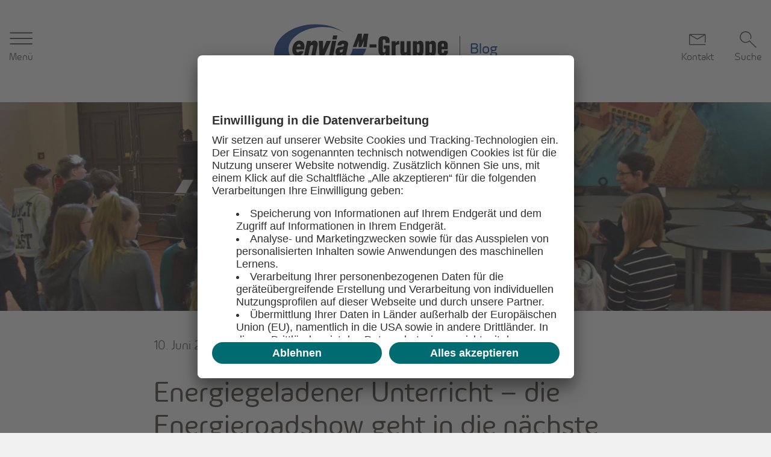

--- FILE ---
content_type: text/html; charset=UTF-8
request_url: https://blog.enviam.de/energieroadshow-geht-in-die-naechste-runde/
body_size: 14245
content:
<!doctype html>
<html lang="de" dir="ltr">
<head>
            <meta name="google-site-verification" content="Ga3d6D4P1EFsUvAPvVqZ_8YkUIUQix2ctGLdLAor0VA" />
        <!-- Google Tag Manager -->
        <script>
            (function(w,d,s,l,i){w[l]=w[l]||[];w[l].push({'gtm.start': new Date().getTime(),event:'gtm.js'});var f=d.getElementsByTagName(s)[0], j=d.createElement(s),dl=l!='dataLayer'?'&l='+l:'';j.async=true;j.src= 'https://www.googletagmanager.com/gtm.js?id='+i+dl;f.parentNode.insertBefore(j,f);})(window,document,'script','dataLayer','GTM-5G9G6KF');
        </script>
        <!-- End Google Tag Manager -->
        
	<meta charset="UTF-8" />
    <meta name="viewport" content="width=device-width">
	<link rel="profile" href="https://gmpg.org/xfn/11" />

    <title>Energiegeladener Unterricht – die Energieroadshow geht in die nächste Runde - envia Corporate Blog</title>

    <link rel="apple-touch-icon" sizes="57x57" href="https://blog.enviam.de/wp-content/themes/theme-envia-blog/build/img/favicon/apple-icon-57x57.png">
    <link rel="apple-touch-icon" sizes="60x60" href="https://blog.enviam.de/wp-content/themes/theme-envia-blog/build/img/favicon/apple-icon-60x60.png">
    <link rel="apple-touch-icon" sizes="72x72" href="https://blog.enviam.de/wp-content/themes/theme-envia-blog/build/img/favicon/apple-icon-72x72.png">
    <link rel="apple-touch-icon" sizes="76x76" href="https://blog.enviam.de/wp-content/themes/theme-envia-blog/build/img/favicon/apple-icon-76x76.png">
    <link rel="apple-touch-icon" sizes="114x114" href="https://blog.enviam.de/wp-content/themes/theme-envia-blog/build/img/favicon/apple-icon-114x114.png">
    <link rel="apple-touch-icon" sizes="120x120" href="https://blog.enviam.de/wp-content/themes/theme-envia-blog/build/img/favicon/apple-icon-120x120.png">
    <link rel="apple-touch-icon" sizes="144x144" href="https://blog.enviam.de/wp-content/themes/theme-envia-blog/build/img/favicon/apple-icon-144x144.png">
    <link rel="apple-touch-icon" sizes="152x152" href="https://blog.enviam.de/wp-content/themes/theme-envia-blog/build/img/favicon/apple-icon-152x152.png">
    <link rel="apple-touch-icon" sizes="180x180" href="https://blog.enviam.de/wp-content/themes/theme-envia-blog/build/img/favicon/apple-icon-180x180.png">
    <link rel="icon" type="image/png" sizes="192x192" href="https://blog.enviam.de/wp-content/themes/theme-envia-blog/build/img/favicon/android-icon-192x192.png">
    <link rel="icon" type="image/png" sizes="32x32" href="https://blog.enviam.de/wp-content/themes/theme-envia-blog/build/img/favicon/favicon-32x32.png">
    <link rel="icon" type="image/png" sizes="96x96" href="https://blog.enviam.de/wp-content/themes/theme-envia-blog/build/img/favicon/favicon-96x96.png">
    <link rel="icon" type="image/png" sizes="16x16" href="https://blog.enviam.de/wp-content/themes/theme-envia-blog/build/img/favicon/favicon-16x16.png">
    <meta name="msapplication-TileColor" content="#ffffff">
    <meta name="msapplication-TileImage" content="https://blog.enviam.de/wp-content/themes/theme-envia-blog/build/img/favicon/ms-icon-144x144.png">
    <meta name="theme-color" content="#ffffff">

	<meta name='robots' content='index, follow, max-image-preview:large, max-snippet:-1, max-video-preview:-1' />
	<style>img:is([sizes="auto" i], [sizes^="auto," i]) { contain-intrinsic-size: 3000px 1500px }</style>
	    <!-- BEGIN Usercentrics related code -->
            <link rel="preconnect" href="//app.usercentrics.eu">
        <link rel="preconnect" href="//api.usercentrics.eu">
        <link rel="preconnect" href="//privacy-proxy.usercentrics.eu">
        <link rel="preload" href="//app.usercentrics.eu/browser-ui/latest/loader.js" as="script">
        <link rel="preload" href="//privacy-proxy.usercentrics.eu/latest/uc-block.bundle.js" as="script">
        <script type="application/javascript"
                src="https://privacy-proxy.usercentrics.eu/latest/uc-block.bundle.js"></script>
        <script>
            uc.setServiceAlias({"BJz7qNsdj-7": "pX3_KSMuE", "Hko_qNsui-Q": "-iAHt0gtM", "S1pcEj_jZX": "ENBpZoDjf", "BJ59EidsWQ": "i3p4ZXMul", "HkocEodjb7": "f-7b8sLfY"});
        uc.blockOnly(["pX3_KSMuE", "ENBpZoDjf"]);
                </script>
    
    <script id="usercentrics-cmp"
            data-settings-id="6JESUmgba"
            data-language="de"
            src="https://app.usercentrics.eu/browser-ui/latest/loader.js" async></script>
    <!-- END Usercentrics related code -->

	<!-- This site is optimized with the Yoast SEO Premium plugin v26.0 (Yoast SEO v26.0) - https://yoast.com/wordpress/plugins/seo/ -->
	<meta name="description" content="Mit der Energieroadshow bringen wir Energie in die Schulen der Region. Dieser kostenlose Projekttag eignet sich für die Klassen 8 bis 12." />
	<link rel="canonical" href="https://blog.enviam.de/energieroadshow-geht-in-die-naechste-runde/" />
	<meta property="og:locale" content="de_DE" />
	<meta property="og:type" content="article" />
	<meta property="og:title" content="Energiegeladener Unterricht – die Energieroadshow geht in die nächste Runde" />
	<meta property="og:description" content="Mit der Energieroadshow bringen wir Energie in die Schulen der Region. Dieser kostenlose Projekttag eignet sich für die Klassen 8 bis 12." />
	<meta property="og:url" content="https://blog.enviam.de/energieroadshow-geht-in-die-naechste-runde/" />
	<meta property="og:site_name" content="envia Corporate Blog" />
	<meta property="article:published_time" content="2025-06-10T07:01:37+00:00" />
	<meta property="article:modified_time" content="2025-06-10T07:13:06+00:00" />
	<meta property="og:image" content="https://blog.enviam.de/wp-content/uploads/2025/06/schueler-wkw-scaled.jpg" />
	<meta property="og:image:width" content="2560" />
	<meta property="og:image:height" content="1707" />
	<meta property="og:image:type" content="image/jpeg" />
	<meta name="author" content="Karen Liepe" />
	<meta name="twitter:card" content="summary_large_image" />
	<meta name="twitter:label1" content="Geschrieben von" />
	<meta name="twitter:data1" content="Karen Liepe" />
	<meta name="twitter:label2" content="Geschätzte Lesezeit" />
	<meta name="twitter:data2" content="5 Minuten" />
	<script type="application/ld+json" class="yoast-schema-graph">{"@context":"https://schema.org","@graph":[{"@type":"WebPage","@id":"https://blog.enviam.de/energieroadshow-geht-in-die-naechste-runde/","url":"https://blog.enviam.de/energieroadshow-geht-in-die-naechste-runde/","name":"Energiegeladener Unterricht – die Energieroadshow geht in die nächste Runde - envia Corporate Blog","isPartOf":{"@id":"https://blog.enviam.de/#website"},"primaryImageOfPage":{"@id":"https://blog.enviam.de/energieroadshow-geht-in-die-naechste-runde/#primaryimage"},"image":{"@id":"https://blog.enviam.de/energieroadshow-geht-in-die-naechste-runde/#primaryimage"},"thumbnailUrl":"https://blog.enviam.de/wp-content/uploads/2025/06/schueler-wkw-scaled.jpg","datePublished":"2025-06-10T07:01:37+00:00","dateModified":"2025-06-10T07:13:06+00:00","author":{"@id":"https://blog.enviam.de/#/schema/person/f22f77eb7a01a30b4cf9db5bdb4e86d5"},"description":"Mit der Energieroadshow bringen wir Energie in die Schulen der Region. Dieser kostenlose Projekttag eignet sich für die Klassen 8 bis 12.","breadcrumb":{"@id":"https://blog.enviam.de/energieroadshow-geht-in-die-naechste-runde/#breadcrumb"},"inLanguage":"de","potentialAction":[{"@type":"ReadAction","target":["https://blog.enviam.de/energieroadshow-geht-in-die-naechste-runde/"]}]},{"@type":"ImageObject","inLanguage":"de","@id":"https://blog.enviam.de/energieroadshow-geht-in-die-naechste-runde/#primaryimage","url":"https://blog.enviam.de/wp-content/uploads/2025/06/schueler-wkw-scaled.jpg","contentUrl":"https://blog.enviam.de/wp-content/uploads/2025/06/schueler-wkw-scaled.jpg","width":2560,"height":1707,"caption":"Schüler besuchen im Rahmen eines Projekttages das Wasserkraftwerk Mittweida"},{"@type":"BreadcrumbList","@id":"https://blog.enviam.de/energieroadshow-geht-in-die-naechste-runde/#breadcrumb","itemListElement":[{"@type":"ListItem","position":1,"name":"Home","item":"https://blog.enviam.de/"},{"@type":"ListItem","position":2,"name":"Energiegeladener Unterricht – die Energieroadshow geht in die nächste Runde"}]},{"@type":"WebSite","@id":"https://blog.enviam.de/#website","url":"https://blog.enviam.de/","name":"envia Corporate Blog","description":"","potentialAction":[{"@type":"SearchAction","target":{"@type":"EntryPoint","urlTemplate":"https://blog.enviam.de/?s={search_term_string}"},"query-input":{"@type":"PropertyValueSpecification","valueRequired":true,"valueName":"search_term_string"}}],"inLanguage":"de"},{"@type":"Person","@id":"https://blog.enviam.de/#/schema/person/f22f77eb7a01a30b4cf9db5bdb4e86d5","name":"Karen Liepe"}]}</script>
	<!-- / Yoast SEO Premium plugin. -->


<link rel="alternate" type="application/rss+xml" title="envia Corporate Blog &raquo; Energiegeladener Unterricht – die Energieroadshow geht in die nächste Runde-Kommentar-Feed" href="https://blog.enviam.de/energieroadshow-geht-in-die-naechste-runde/feed/" />
<link rel='stylesheet' id='wp-block-library-css' href='https://blog.enviam.de/wp/wp-includes/css/dist/block-library/style.min.css?ver=6.8.3' type='text/css' media='all' />
<style id='classic-theme-styles-inline-css' type='text/css'>
/*! This file is auto-generated */
.wp-block-button__link{color:#fff;background-color:#32373c;border-radius:9999px;box-shadow:none;text-decoration:none;padding:calc(.667em + 2px) calc(1.333em + 2px);font-size:1.125em}.wp-block-file__button{background:#32373c;color:#fff;text-decoration:none}
</style>
<link rel='stylesheet' id='ppi-infobox-style-css' href='https://blog.enviam.de/wp-content/plugins/ppi_gutenberg_blocks/ppi-infobox/style.css?ver=6.8.3' type='text/css' media='all' />
<style id='global-styles-inline-css' type='text/css'>
:root{--wp--preset--aspect-ratio--square: 1;--wp--preset--aspect-ratio--4-3: 4/3;--wp--preset--aspect-ratio--3-4: 3/4;--wp--preset--aspect-ratio--3-2: 3/2;--wp--preset--aspect-ratio--2-3: 2/3;--wp--preset--aspect-ratio--16-9: 16/9;--wp--preset--aspect-ratio--9-16: 9/16;--wp--preset--color--black: #000000;--wp--preset--color--cyan-bluish-gray: #abb8c3;--wp--preset--color--white: #ffffff;--wp--preset--color--pale-pink: #f78da7;--wp--preset--color--vivid-red: #cf2e2e;--wp--preset--color--luminous-vivid-orange: #ff6900;--wp--preset--color--luminous-vivid-amber: #fcb900;--wp--preset--color--light-green-cyan: #7bdcb5;--wp--preset--color--vivid-green-cyan: #00d084;--wp--preset--color--pale-cyan-blue: #8ed1fc;--wp--preset--color--vivid-cyan-blue: #0693e3;--wp--preset--color--vivid-purple: #9b51e0;--wp--preset--gradient--vivid-cyan-blue-to-vivid-purple: linear-gradient(135deg,rgba(6,147,227,1) 0%,rgb(155,81,224) 100%);--wp--preset--gradient--light-green-cyan-to-vivid-green-cyan: linear-gradient(135deg,rgb(122,220,180) 0%,rgb(0,208,130) 100%);--wp--preset--gradient--luminous-vivid-amber-to-luminous-vivid-orange: linear-gradient(135deg,rgba(252,185,0,1) 0%,rgba(255,105,0,1) 100%);--wp--preset--gradient--luminous-vivid-orange-to-vivid-red: linear-gradient(135deg,rgba(255,105,0,1) 0%,rgb(207,46,46) 100%);--wp--preset--gradient--very-light-gray-to-cyan-bluish-gray: linear-gradient(135deg,rgb(238,238,238) 0%,rgb(169,184,195) 100%);--wp--preset--gradient--cool-to-warm-spectrum: linear-gradient(135deg,rgb(74,234,220) 0%,rgb(151,120,209) 20%,rgb(207,42,186) 40%,rgb(238,44,130) 60%,rgb(251,105,98) 80%,rgb(254,248,76) 100%);--wp--preset--gradient--blush-light-purple: linear-gradient(135deg,rgb(255,206,236) 0%,rgb(152,150,240) 100%);--wp--preset--gradient--blush-bordeaux: linear-gradient(135deg,rgb(254,205,165) 0%,rgb(254,45,45) 50%,rgb(107,0,62) 100%);--wp--preset--gradient--luminous-dusk: linear-gradient(135deg,rgb(255,203,112) 0%,rgb(199,81,192) 50%,rgb(65,88,208) 100%);--wp--preset--gradient--pale-ocean: linear-gradient(135deg,rgb(255,245,203) 0%,rgb(182,227,212) 50%,rgb(51,167,181) 100%);--wp--preset--gradient--electric-grass: linear-gradient(135deg,rgb(202,248,128) 0%,rgb(113,206,126) 100%);--wp--preset--gradient--midnight: linear-gradient(135deg,rgb(2,3,129) 0%,rgb(40,116,252) 100%);--wp--preset--font-size--small: 13px;--wp--preset--font-size--medium: 20px;--wp--preset--font-size--large: 36px;--wp--preset--font-size--x-large: 42px;--wp--preset--spacing--20: 0.44rem;--wp--preset--spacing--30: 0.67rem;--wp--preset--spacing--40: 1rem;--wp--preset--spacing--50: 1.5rem;--wp--preset--spacing--60: 2.25rem;--wp--preset--spacing--70: 3.38rem;--wp--preset--spacing--80: 5.06rem;--wp--preset--shadow--natural: 6px 6px 9px rgba(0, 0, 0, 0.2);--wp--preset--shadow--deep: 12px 12px 50px rgba(0, 0, 0, 0.4);--wp--preset--shadow--sharp: 6px 6px 0px rgba(0, 0, 0, 0.2);--wp--preset--shadow--outlined: 6px 6px 0px -3px rgba(255, 255, 255, 1), 6px 6px rgba(0, 0, 0, 1);--wp--preset--shadow--crisp: 6px 6px 0px rgba(0, 0, 0, 1);}:where(.is-layout-flex){gap: 0.5em;}:where(.is-layout-grid){gap: 0.5em;}body .is-layout-flex{display: flex;}.is-layout-flex{flex-wrap: wrap;align-items: center;}.is-layout-flex > :is(*, div){margin: 0;}body .is-layout-grid{display: grid;}.is-layout-grid > :is(*, div){margin: 0;}:where(.wp-block-columns.is-layout-flex){gap: 2em;}:where(.wp-block-columns.is-layout-grid){gap: 2em;}:where(.wp-block-post-template.is-layout-flex){gap: 1.25em;}:where(.wp-block-post-template.is-layout-grid){gap: 1.25em;}.has-black-color{color: var(--wp--preset--color--black) !important;}.has-cyan-bluish-gray-color{color: var(--wp--preset--color--cyan-bluish-gray) !important;}.has-white-color{color: var(--wp--preset--color--white) !important;}.has-pale-pink-color{color: var(--wp--preset--color--pale-pink) !important;}.has-vivid-red-color{color: var(--wp--preset--color--vivid-red) !important;}.has-luminous-vivid-orange-color{color: var(--wp--preset--color--luminous-vivid-orange) !important;}.has-luminous-vivid-amber-color{color: var(--wp--preset--color--luminous-vivid-amber) !important;}.has-light-green-cyan-color{color: var(--wp--preset--color--light-green-cyan) !important;}.has-vivid-green-cyan-color{color: var(--wp--preset--color--vivid-green-cyan) !important;}.has-pale-cyan-blue-color{color: var(--wp--preset--color--pale-cyan-blue) !important;}.has-vivid-cyan-blue-color{color: var(--wp--preset--color--vivid-cyan-blue) !important;}.has-vivid-purple-color{color: var(--wp--preset--color--vivid-purple) !important;}.has-black-background-color{background-color: var(--wp--preset--color--black) !important;}.has-cyan-bluish-gray-background-color{background-color: var(--wp--preset--color--cyan-bluish-gray) !important;}.has-white-background-color{background-color: var(--wp--preset--color--white) !important;}.has-pale-pink-background-color{background-color: var(--wp--preset--color--pale-pink) !important;}.has-vivid-red-background-color{background-color: var(--wp--preset--color--vivid-red) !important;}.has-luminous-vivid-orange-background-color{background-color: var(--wp--preset--color--luminous-vivid-orange) !important;}.has-luminous-vivid-amber-background-color{background-color: var(--wp--preset--color--luminous-vivid-amber) !important;}.has-light-green-cyan-background-color{background-color: var(--wp--preset--color--light-green-cyan) !important;}.has-vivid-green-cyan-background-color{background-color: var(--wp--preset--color--vivid-green-cyan) !important;}.has-pale-cyan-blue-background-color{background-color: var(--wp--preset--color--pale-cyan-blue) !important;}.has-vivid-cyan-blue-background-color{background-color: var(--wp--preset--color--vivid-cyan-blue) !important;}.has-vivid-purple-background-color{background-color: var(--wp--preset--color--vivid-purple) !important;}.has-black-border-color{border-color: var(--wp--preset--color--black) !important;}.has-cyan-bluish-gray-border-color{border-color: var(--wp--preset--color--cyan-bluish-gray) !important;}.has-white-border-color{border-color: var(--wp--preset--color--white) !important;}.has-pale-pink-border-color{border-color: var(--wp--preset--color--pale-pink) !important;}.has-vivid-red-border-color{border-color: var(--wp--preset--color--vivid-red) !important;}.has-luminous-vivid-orange-border-color{border-color: var(--wp--preset--color--luminous-vivid-orange) !important;}.has-luminous-vivid-amber-border-color{border-color: var(--wp--preset--color--luminous-vivid-amber) !important;}.has-light-green-cyan-border-color{border-color: var(--wp--preset--color--light-green-cyan) !important;}.has-vivid-green-cyan-border-color{border-color: var(--wp--preset--color--vivid-green-cyan) !important;}.has-pale-cyan-blue-border-color{border-color: var(--wp--preset--color--pale-cyan-blue) !important;}.has-vivid-cyan-blue-border-color{border-color: var(--wp--preset--color--vivid-cyan-blue) !important;}.has-vivid-purple-border-color{border-color: var(--wp--preset--color--vivid-purple) !important;}.has-vivid-cyan-blue-to-vivid-purple-gradient-background{background: var(--wp--preset--gradient--vivid-cyan-blue-to-vivid-purple) !important;}.has-light-green-cyan-to-vivid-green-cyan-gradient-background{background: var(--wp--preset--gradient--light-green-cyan-to-vivid-green-cyan) !important;}.has-luminous-vivid-amber-to-luminous-vivid-orange-gradient-background{background: var(--wp--preset--gradient--luminous-vivid-amber-to-luminous-vivid-orange) !important;}.has-luminous-vivid-orange-to-vivid-red-gradient-background{background: var(--wp--preset--gradient--luminous-vivid-orange-to-vivid-red) !important;}.has-very-light-gray-to-cyan-bluish-gray-gradient-background{background: var(--wp--preset--gradient--very-light-gray-to-cyan-bluish-gray) !important;}.has-cool-to-warm-spectrum-gradient-background{background: var(--wp--preset--gradient--cool-to-warm-spectrum) !important;}.has-blush-light-purple-gradient-background{background: var(--wp--preset--gradient--blush-light-purple) !important;}.has-blush-bordeaux-gradient-background{background: var(--wp--preset--gradient--blush-bordeaux) !important;}.has-luminous-dusk-gradient-background{background: var(--wp--preset--gradient--luminous-dusk) !important;}.has-pale-ocean-gradient-background{background: var(--wp--preset--gradient--pale-ocean) !important;}.has-electric-grass-gradient-background{background: var(--wp--preset--gradient--electric-grass) !important;}.has-midnight-gradient-background{background: var(--wp--preset--gradient--midnight) !important;}.has-small-font-size{font-size: var(--wp--preset--font-size--small) !important;}.has-medium-font-size{font-size: var(--wp--preset--font-size--medium) !important;}.has-large-font-size{font-size: var(--wp--preset--font-size--large) !important;}.has-x-large-font-size{font-size: var(--wp--preset--font-size--x-large) !important;}
:where(.wp-block-post-template.is-layout-flex){gap: 1.25em;}:where(.wp-block-post-template.is-layout-grid){gap: 1.25em;}
:where(.wp-block-columns.is-layout-flex){gap: 2em;}:where(.wp-block-columns.is-layout-grid){gap: 2em;}
:root :where(.wp-block-pullquote){font-size: 1.5em;line-height: 1.6;}
</style>
<link rel='stylesheet' id='contact-form-7-css' href='https://blog.enviam.de/wp-content/plugins/contact-form-7/includes/css/styles.css?ver=6.1.2' type='text/css' media='all' />
<link rel='stylesheet' id='baguettebox-css-css' href='https://blog.enviam.de/wp-content/plugins/gallery-block-lightbox/dist/baguetteBox.min.css?ver=1.12.0' type='text/css' media='all' />
<link rel='stylesheet' id='envia-style-css' href='https://blog.enviam.de/wp-content/themes/theme-envia-blog/build/css/index.css?ver=6.8.3' type='text/css' media='all' />
<script type="text/javascript" src="https://blog.enviam.de/wp-content/themes/theme-envia-blog/build/js/index.js?ver=6.8.3" id="envia-scripts-js"></script>
<link rel="https://api.w.org/" href="https://blog.enviam.de/wp-json/" /><link rel="alternate" title="JSON" type="application/json" href="https://blog.enviam.de/wp-json/wp/v2/posts/10609" /><link rel="EditURI" type="application/rsd+xml" title="RSD" href="https://blog.enviam.de/wp/xmlrpc.php?rsd" />
<meta name="generator" content="WordPress 6.8.3" />
<link rel='shortlink' href='https://blog.enviam.de/?p=10609' />
<link rel="alternate" title="oEmbed (JSON)" type="application/json+oembed" href="https://blog.enviam.de/wp-json/oembed/1.0/embed?url=https%3A%2F%2Fblog.enviam.de%2Fenergieroadshow-geht-in-die-naechste-runde%2F" />
<link rel="alternate" title="oEmbed (XML)" type="text/xml+oembed" href="https://blog.enviam.de/wp-json/oembed/1.0/embed?url=https%3A%2F%2Fblog.enviam.de%2Fenergieroadshow-geht-in-die-naechste-runde%2F&#038;format=xml" />

            <!-- Begin DataLayer blogContentTags -->
        <script>
            dataLayer.push({
                'gtm_blogContentTags': '#Engagement,#App,#Bildung,#Schule'
            });
        </script>
        <!-- End DataLayer blogContentTags -->
        </head>

<body class="wp-singular post-template-default single single-post postid-10609 single-format-standard wp-theme-theme-envia-blog"  style="--envia-context-bg-color:rgba(177,25,48,0.1); --envia-context-color:#b11930;">

<a href="#content-wrap" class="skip-to-content">zum Hauptinhalt springen</a>
<div class="page envia-blog-page-content">

    <header class="header">
    <div class="header__inner">
        <div class="row align-middle">
            <!-- Burger -->
            <div class="header__burger column xsmall-2 large-3">
                <a href="#" class="header__burger__link" role="button" aria-label="Navigation öffnen und schließen">
                    <i class="icon-burger"></i>
                    <span>Menü</span>
                </a>
            </div>
            <!-- Logo + Claim -->
            <div class="header__claim column xsmall-8 large-6">
                <a href="https://blog.enviam.de" class="header__claim__wrapper" aria-label="Logo und Titel - Link zur Startseite">
                    <div class="header__claim__logo" aria-hidden="true">
                        <img src="https://blog.enviam.de/wp-content/themes/theme-envia-blog/build/img/logo.svg" alt="enviaM-Gruppe" />
                    </div>
                    <div class="header__claim__divider"></div>
                    <div class="header__claim__text">Blog</div>
                </a>
            </div>
            <!-- Contact + Search -->
            <div class="header__meta column xsmall-2 large-3">
                <a href="/kontakt" class="header__meta__contact show-for-large">
                    <i class="icon-envelope" aria-hidden="true"></i>
                    <span>Kontakt</span>
                </a>
                <a href="#" class="header__meta__search" aria-label="Suche öffnen und schließen">
                    <i class="icon-magnifier" aria-hidden="true"></i>
                    <span>Suche</span>
                </a>
            </div>
        </div>
    </div>

    <!-- offCanvas -->
        <nav id="offCanvasNav" class="header__navigation" aria-label="Hauptmenu">
        <div class="header__close" role="button" tabindex="-1" aria-label="Menü schließen">
            <i class="icon-close"></i>
        </div>
        <ul class="header__navigation__menu">
            <li>
                <a href="https://blog.enviam.de" class="" tabindex="-1">
                    <span>Start</span>
                    <i class="icon-cta" aria-hidden="true"></i>
                </a>
            </li>
            <li class="hasSub ">
                <a href="#" tabindex="-1" aria-haspopup="true" aria-expanded="false" aria-controls="category-submenu" aria-label="Untermenü Beitragskategorien öffnen und schließen">
                    <span>Kategorien</span>
                    <i class="icon-cta" aria-hidden="true"></i>
                </a>
                <ul id="category-submenu">
                                            <li>
                            <a aria-label="Beitragskategorie Arbeitgeber" href="https://blog.enviam.de/kategorie/arbeitgeber/" class="">
                                <span class="menu-item-text">Arbeitgeber</span>
                                <i class="icon-cta" aria-hidden="true"></i>
                            </a>
                        </li>
                                            <li>
                            <a aria-label="Beitragskategorie Digitalisierung" href="https://blog.enviam.de/kategorie/digitalisierung/" class="">
                                <span class="menu-item-text">Digitalisierung</span>
                                <i class="icon-cta" aria-hidden="true"></i>
                            </a>
                        </li>
                                            <li>
                            <a aria-label="Beitragskategorie Elektromobilität" href="https://blog.enviam.de/kategorie/elektromobilitaet/" class="">
                                <span class="menu-item-text">Elektromobilität</span>
                                <i class="icon-cta" aria-hidden="true"></i>
                            </a>
                        </li>
                                            <li>
                            <a aria-label="Beitragskategorie Energieratgeber" href="https://blog.enviam.de/kategorie/energieratgeber/" class="">
                                <span class="menu-item-text">Energieratgeber</span>
                                <i class="icon-cta" aria-hidden="true"></i>
                            </a>
                        </li>
                                            <li>
                            <a aria-label="Beitragskategorie Energiezukunft" href="https://blog.enviam.de/kategorie/energiezukunft/" class="">
                                <span class="menu-item-text">Energiezukunft</span>
                                <i class="icon-cta" aria-hidden="true"></i>
                            </a>
                        </li>
                                            <li>
                            <a aria-label="Beitragskategorie Engagement" href="https://blog.enviam.de/kategorie/engagement/" class="">
                                <span class="menu-item-text">Engagement</span>
                                <i class="icon-cta" aria-hidden="true"></i>
                            </a>
                        </li>
                                            <li>
                            <a aria-label="Beitragskategorie Nachhaltigkeit" href="https://blog.enviam.de/kategorie/nachhaltigkeit/" class="">
                                <span class="menu-item-text">Nachhaltigkeit</span>
                                <i class="icon-cta" aria-hidden="true"></i>
                            </a>
                        </li>
                                            <li>
                            <a aria-label="Beitragskategorie Region" href="https://blog.enviam.de/kategorie/region/" class="">
                                <span class="menu-item-text">Region</span>
                                <i class="icon-cta" aria-hidden="true"></i>
                            </a>
                        </li>
                                            <li>
                            <a aria-label="Beitragskategorie Unternehmen" href="https://blog.enviam.de/kategorie/unternehmen/" class="">
                                <span class="menu-item-text">Unternehmen</span>
                                <i class="icon-cta" aria-hidden="true"></i>
                            </a>
                        </li>
                                    </ul>
            </li>
                    </ul>
    </nav>

    <div class="header__layer"></div>
</header>
	<main id="envia-blog-main" class="main">

<section class="keyvisual section">
    <div class="keyvisual__image">
        <img width="1920" height="520" src="https://blog.enviam.de/wp-content/uploads/2025/06/schueler-wkw-1920x520.jpg" class="show-for-large" alt="Schüler besuchen im Rahmen eines Projekttages das Wasserkraftwerk Mittweida" decoding="async" />        <img width="992" height="661" src="https://blog.enviam.de/wp-content/uploads/2025/06/schueler-wkw-992x661.jpg" class="hide-for-large" alt="Schüler besuchen im Rahmen eines Projekttages das Wasserkraftwerk Mittweida" decoding="async" fetchpriority="high" srcset="https://blog.enviam.de/wp-content/uploads/2025/06/schueler-wkw-992x661.jpg 992w, https://blog.enviam.de/wp-content/uploads/2025/06/schueler-wkw-300x200.jpg 300w, https://blog.enviam.de/wp-content/uploads/2025/06/schueler-wkw-1024x683.jpg 1024w, https://blog.enviam.de/wp-content/uploads/2025/06/schueler-wkw-768x512.jpg 768w, https://blog.enviam.de/wp-content/uploads/2025/06/schueler-wkw-1920x1280.jpg 1920w, https://blog.enviam.de/wp-content/uploads/2025/06/schueler-wkw-1200x800.jpg 1200w, https://blog.enviam.de/wp-content/uploads/2025/06/schueler-wkw-480x320.jpg 480w" sizes="(max-width: 992px) 100vw, 992px" />    </div>
</section>
<section class="content-block section">
    <div class="row align-center">
    <div class="column xsmall-12 large-8">
        <div class="content-block__article-meta">
            <span class="content-block__article-meta__date">10. Juni 2025</span>
            <span class="content-block__article-meta__divider"></span>
            <span class="content-block__article-meta__reading-time">Geschätzte Lesezeit: 4 Minuten</span>
            <span class="content-block__article-meta__divider"></span>
            <span class="content-block__article-meta__author">Lisanne Marek</span>
                            <span class="content-block__article-meta__author-image"><img width="150" height="150" src="https://blog.enviam.de/wp-content/uploads/2025/05/lisanne-marek-150x150.jpg" class="attachment-thumbnail size-thumbnail" alt="Lisanne Marek" decoding="async" srcset="https://blog.enviam.de/wp-content/uploads/2025/05/lisanne-marek-150x150.jpg 150w, https://blog.enviam.de/wp-content/uploads/2025/05/lisanne-marek-300x300.jpg 300w, https://blog.enviam.de/wp-content/uploads/2025/05/lisanne-marek-1024x1024.jpg 1024w, https://blog.enviam.de/wp-content/uploads/2025/05/lisanne-marek-768x768.jpg 768w, https://blog.enviam.de/wp-content/uploads/2025/05/lisanne-marek-992x992.jpg 992w, https://blog.enviam.de/wp-content/uploads/2025/05/lisanne-marek-480x480.jpg 480w, https://blog.enviam.de/wp-content/uploads/2025/05/lisanne-marek-660x660.jpg 660w, https://blog.enviam.de/wp-content/uploads/2025/05/lisanne-marek-440x440.jpg 440w, https://blog.enviam.de/wp-content/uploads/2025/05/lisanne-marek.jpg 1200w" sizes="(max-width: 150px) 100vw, 150px" /></span>
                    </div>
        <h1 class="content-block__article-headline">
            Energiegeladener Unterricht – die Energieroadshow geht in die nächste Runde        </h1>
        <div class="content-block__article-category">
                                                            <a href="https://blog.enviam.de/kategorie/engagement/" class="button" style="background-color: #b11930">
                        #Engagement                    </a>
                                    </div>
        <div class="content-block__article-tags">
                                                            <a href="https://blog.enviam.de/tag/app/" class="button button--blue">
                        #App                    </a>
                                    <a href="https://blog.enviam.de/tag/bildung/" class="button button--blue">
                        #Bildung                    </a>
                                    <a href="https://blog.enviam.de/tag/schule/" class="button button--blue">
                        #Schule                    </a>
                                    </div>
    </div>
</div>
    <div class="row align-center">
        <div class="column xsmall-12 large-8 content-column">
            
<p>Energiewende, Rohstoffeffizienz, Speichertechnologien – unsere Energiewelt steckt voller spannender und wichtiger Themen. Und so selbstverständlich wie jeder Einzelne von uns Tag für Tag beim Einschalten des Lichtes, der Heizung oder des Fernsehers auf Ressourcen und Energiequellen zugreift, ebenso bedeutend ist es den nachfolgenden Generationen. Um die Relevanz des komplexen Themas zu vermitteln und es nachhaltig in der Erfahrungswelt der Jugendlichen zu verankern, rückt die &#8222;Energieroadshow&#8220; ausgewählte Aspekte der Energienutzung in ein neues, spannendes Licht.</p>



<h2 class="wp-block-heading" id="h-energie-entdecken-erforschen-und-erleben-direkt-im-klassenzimmer-oder-im-wasserkraftwerk">Energie entdecken, erforschen und erleben direkt im Klassenzimmer oder im Wasserkraftwerk</h2>



<p>Insbesondere in den verschiedenen Gebieten der Physik spielt der Begriff &#8222;Energie&#8220; eine wichtige Rolle und wirft eine Menge spannender Fragen auf: </p>



<ul class="wp-block-list">
<li>Wie kann die Energie des Wassers als Strom aus der Steckdose fließen? </li>



<li>Welche Anforderungen haben die Energiesysteme der Zukunft? </li>



<li>Und warum knistert es manchmal zwischen uns?</li>
</ul>



<p>Anders als im herkömmlichen Schulunterricht bieten wir Jugendlichen die Möglichkeit, Energie und Technik hautnah im Wasserkraftwerk Mittweida zu erleben. In dieser außergewöhnlichen Lernumgebung können die Schüler Wissen vertiefen, neue Perspektiven entdecken und naturwissenschaftliche Phänomene selbstständig erforschen. Dabei steht der realitätsnahe Bezug im Vordergrund.</p>



<figure class="wp-block-image size-large"><img loading="lazy" decoding="async" width="1024" height="683" src="https://blog.enviam.de/wp-content/uploads/2025/06/wkw-experimentieren-1024x683.jpg" alt="" class="wp-image-14673" srcset="https://blog.enviam.de/wp-content/uploads/2025/06/wkw-experimentieren-1024x683.jpg 1024w, https://blog.enviam.de/wp-content/uploads/2025/06/wkw-experimentieren-300x200.jpg 300w, https://blog.enviam.de/wp-content/uploads/2025/06/wkw-experimentieren-768x512.jpg 768w, https://blog.enviam.de/wp-content/uploads/2025/06/wkw-experimentieren-1920x1280.jpg 1920w, https://blog.enviam.de/wp-content/uploads/2025/06/wkw-experimentieren-1200x800.jpg 1200w, https://blog.enviam.de/wp-content/uploads/2025/06/wkw-experimentieren-992x661.jpg 992w, https://blog.enviam.de/wp-content/uploads/2025/06/wkw-experimentieren-480x320.jpg 480w" sizes="auto, (max-width: 1024px) 100vw, 1024px" /></figure>



<p>Um die Themen Strom und Energie besser zu verstehen, erforschen, beobachten und experimentieren die Schüler im Rahmen dieser Projektstunden. So erkunden sie spielerisch deren Nutzungsmöglichkeiten im Alltag und probieren sich auf diesem Gebiet aus.</p>



<h2 class="wp-block-heading" id="h-theorie-meets-praxis-vor-ort-erleben-was-energie-bedeutet">Theorie meets Praxis: vor Ort erleben, was Energie bedeutet</h2>



<p>Mit Schautafeln, Tablets, unserer Schüler-App &#8222;Energiewissen&#8220;, Arbeitsbögen, digitalen Lernhelfern und/oder dem Elektroauto setzen wir auf eigenständiges Ausprobieren und Tüfteln. Das heißt, dass die Jugendlichen in der experimentellen Phase Versuche durchführen und sich selbstständig Wissen aneignen oder mittels Kreativität und Neugier bereits bestehende Kenntnisse festigen . Dafür stehen verschiedene Module zur Verfügung. Im Vordergrund steht dabei immer der Spaß am Lernen.</p>



<figure class="wp-block-image size-large"><img loading="lazy" decoding="async" width="1024" height="683" src="https://blog.enviam.de/wp-content/uploads/2023/01/schueler-tablet-app-1024x683.jpg" alt="" class="wp-image-10614" srcset="https://blog.enviam.de/wp-content/uploads/2023/01/schueler-tablet-app-1024x683.jpg 1024w, https://blog.enviam.de/wp-content/uploads/2023/01/schueler-tablet-app-300x200.jpg 300w, https://blog.enviam.de/wp-content/uploads/2023/01/schueler-tablet-app-768x512.jpg 768w, https://blog.enviam.de/wp-content/uploads/2023/01/schueler-tablet-app-1920x1281.jpg 1920w, https://blog.enviam.de/wp-content/uploads/2023/01/schueler-tablet-app-1200x800.jpg 1200w, https://blog.enviam.de/wp-content/uploads/2023/01/schueler-tablet-app-992x662.jpg 992w, https://blog.enviam.de/wp-content/uploads/2023/01/schueler-tablet-app-480x320.jpg 480w" sizes="auto, (max-width: 1024px) 100vw, 1024px" /></figure>



<p>enviaM engagiert sich seit vielen Jahren mit <a href="https://www.enviam-gruppe.de/engagement/bildung" target="_blank" rel="noreferrer noopener">umfassenden Energiebildungsangeboten</a> dafür, das Energiewissen von Kindern und Jugendlichen zu verbessern. Die Integration der Roadshow-Inhalte in den Besuch des Wasserkraftwerkes ermöglicht einen noch intensiveren Zugang zur realen Energiewelt. Mit unseren Projekttagen und Aktionsmodulen helfen wir, den naturwissenschaftlichen Unterricht praxisnah und erlebnisorientiert zu gestalten. Alternativ kommt auch ein enviaM-Referent mit der Energieroadshow direkt in der Schule vorbei und passt den Ablauf gern an den Stunden- und Lehrplan an.</p>



<div class="envia-quote">
    <blockquote class="envia-quote__text" aria-labelledby="quote-author">
        <p>Die Energieroadshow ist ein rundum gelungenes Projekt. Die Inhalte wurden den Schülern auf eine spannende Art und Weise vermittelt und alle haben richtig gut mitgemacht – auch Schüler, die sonst eher weniger aktiv mitarbeiten. Unser gemeinsames Highlight? Das umfangreiche praktische Modul, in welchem die Jugendlichen zum Tüfteln und Experimentieren animiert wurden. Das positive Feedback habe ich auch direkt meinen Kollegen weitergeleitet und den Impuls mitgegeben sich unbedingt auch mit ihren Klassen zu bewerben. Ich persönlich freue mich schon sehr auf eine Fortsetzung.</p>
    </blockquote>
    <figure class="envia-quote__author">
                <figcaption id="quote-author" class="envia-quote__author__info">
            <span class="envia-quote__author__name">Frau Weltge</span>
            <span class="envia-quote__author__pos">Lehrerin an der Sekundarschule Rüstenbreite Köthen</span>
        </figcaption>
    </figure>
</div>



<h2 class="wp-block-heading" id="h-jetzt-platze-fur-den-besuch-im-wasserkraftwerk-sichern">Jetzt Plätze für den Besuch im Wasserkraftwerk sichern</h2>



<p>Unseren kostenlosen Projekttag &#8222;<a href="https://www.enviam-gruppe.de/engagement/bildung/projekttage/in-der-kita-oder-schule/klasse-8-bis-12-energieroadshow" target="_blank" rel="noreferrer noopener">Energieroadshow</a>&#8220; bieten wir den Klassenstufen 8 bis 12 im Versorgungsgebiet der enviaM-Gruppe an. Wir möchten Lehrkräfte mit praxisnahen, sachlich-neutralen und didaktisch erprobten Materialien unterstützen.</p>



<figure class="wp-block-gallery has-nested-images columns-default is-cropped wp-block-gallery-1 is-layout-flex wp-block-gallery-is-layout-flex">
<figure class="wp-block-image size-large"><img loading="lazy" decoding="async" width="1024" height="683" data-id="10617" src="https://blog.enviam.de/wp-content/uploads/2023/01/Energie-Roadshow-Galerie-Experiment-1024x683.jpg" alt="" class="wp-image-10617" srcset="https://blog.enviam.de/wp-content/uploads/2023/01/Energie-Roadshow-Galerie-Experiment-1024x683.jpg 1024w, https://blog.enviam.de/wp-content/uploads/2023/01/Energie-Roadshow-Galerie-Experiment-300x200.jpg 300w, https://blog.enviam.de/wp-content/uploads/2023/01/Energie-Roadshow-Galerie-Experiment-768x512.jpg 768w, https://blog.enviam.de/wp-content/uploads/2023/01/Energie-Roadshow-Galerie-Experiment-1920x1281.jpg 1920w, https://blog.enviam.de/wp-content/uploads/2023/01/Energie-Roadshow-Galerie-Experiment-1200x800.jpg 1200w, https://blog.enviam.de/wp-content/uploads/2023/01/Energie-Roadshow-Galerie-Experiment-992x662.jpg 992w, https://blog.enviam.de/wp-content/uploads/2023/01/Energie-Roadshow-Galerie-Experiment-480x320.jpg 480w" sizes="auto, (max-width: 1024px) 100vw, 1024px" /></figure>



<figure class="wp-block-image size-large"><img loading="lazy" decoding="async" width="1024" height="683" data-id="10619" src="https://blog.enviam.de/wp-content/uploads/2023/01/Energie-Roadshow-Galerie-Jungen-experimentieren-1024x683.jpg" alt="" class="wp-image-10619" srcset="https://blog.enviam.de/wp-content/uploads/2023/01/Energie-Roadshow-Galerie-Jungen-experimentieren-1024x683.jpg 1024w, https://blog.enviam.de/wp-content/uploads/2023/01/Energie-Roadshow-Galerie-Jungen-experimentieren-300x200.jpg 300w, https://blog.enviam.de/wp-content/uploads/2023/01/Energie-Roadshow-Galerie-Jungen-experimentieren-768x512.jpg 768w, https://blog.enviam.de/wp-content/uploads/2023/01/Energie-Roadshow-Galerie-Jungen-experimentieren-1920x1281.jpg 1920w, https://blog.enviam.de/wp-content/uploads/2023/01/Energie-Roadshow-Galerie-Jungen-experimentieren-1200x800.jpg 1200w, https://blog.enviam.de/wp-content/uploads/2023/01/Energie-Roadshow-Galerie-Jungen-experimentieren-992x662.jpg 992w, https://blog.enviam.de/wp-content/uploads/2023/01/Energie-Roadshow-Galerie-Jungen-experimentieren-480x320.jpg 480w" sizes="auto, (max-width: 1024px) 100vw, 1024px" /></figure>



<figure class="wp-block-image size-large"><img loading="lazy" decoding="async" width="1024" height="683" data-id="10616" src="https://blog.enviam.de/wp-content/uploads/2023/01/Energie-Roadshow-Galerie-Lehrer-1024x683.jpg" alt="" class="wp-image-10616" srcset="https://blog.enviam.de/wp-content/uploads/2023/01/Energie-Roadshow-Galerie-Lehrer-1024x683.jpg 1024w, https://blog.enviam.de/wp-content/uploads/2023/01/Energie-Roadshow-Galerie-Lehrer-300x200.jpg 300w, https://blog.enviam.de/wp-content/uploads/2023/01/Energie-Roadshow-Galerie-Lehrer-768x512.jpg 768w, https://blog.enviam.de/wp-content/uploads/2023/01/Energie-Roadshow-Galerie-Lehrer-1920x1281.jpg 1920w, https://blog.enviam.de/wp-content/uploads/2023/01/Energie-Roadshow-Galerie-Lehrer-1200x800.jpg 1200w, https://blog.enviam.de/wp-content/uploads/2023/01/Energie-Roadshow-Galerie-Lehrer-992x662.jpg 992w, https://blog.enviam.de/wp-content/uploads/2023/01/Energie-Roadshow-Galerie-Lehrer-480x320.jpg 480w" sizes="auto, (max-width: 1024px) 100vw, 1024px" /></figure>



<figure class="wp-block-image size-large"><img loading="lazy" decoding="async" width="1024" height="683" data-id="10618" src="https://blog.enviam.de/wp-content/uploads/2023/01/Energie-Roadshow-Galerie-schueler-app-1024x683.jpg" alt="" class="wp-image-10618" srcset="https://blog.enviam.de/wp-content/uploads/2023/01/Energie-Roadshow-Galerie-schueler-app-1024x683.jpg 1024w, https://blog.enviam.de/wp-content/uploads/2023/01/Energie-Roadshow-Galerie-schueler-app-300x200.jpg 300w, https://blog.enviam.de/wp-content/uploads/2023/01/Energie-Roadshow-Galerie-schueler-app-768x512.jpg 768w, https://blog.enviam.de/wp-content/uploads/2023/01/Energie-Roadshow-Galerie-schueler-app-1920x1281.jpg 1920w, https://blog.enviam.de/wp-content/uploads/2023/01/Energie-Roadshow-Galerie-schueler-app-1200x800.jpg 1200w, https://blog.enviam.de/wp-content/uploads/2023/01/Energie-Roadshow-Galerie-schueler-app-992x662.jpg 992w, https://blog.enviam.de/wp-content/uploads/2023/01/Energie-Roadshow-Galerie-schueler-app-480x320.jpg 480w" sizes="auto, (max-width: 1024px) 100vw, 1024px" /></figure>



<figure class="wp-block-image size-large"><img loading="lazy" decoding="async" width="1024" height="683" data-id="10620" src="https://blog.enviam.de/wp-content/uploads/2023/01/Energie-Roadshow-Galerie-tablet-energiewissen-app-1024x683.jpg" alt="" class="wp-image-10620" srcset="https://blog.enviam.de/wp-content/uploads/2023/01/Energie-Roadshow-Galerie-tablet-energiewissen-app-1024x683.jpg 1024w, https://blog.enviam.de/wp-content/uploads/2023/01/Energie-Roadshow-Galerie-tablet-energiewissen-app-300x200.jpg 300w, https://blog.enviam.de/wp-content/uploads/2023/01/Energie-Roadshow-Galerie-tablet-energiewissen-app-768x512.jpg 768w, https://blog.enviam.de/wp-content/uploads/2023/01/Energie-Roadshow-Galerie-tablet-energiewissen-app-1920x1281.jpg 1920w, https://blog.enviam.de/wp-content/uploads/2023/01/Energie-Roadshow-Galerie-tablet-energiewissen-app-1200x800.jpg 1200w, https://blog.enviam.de/wp-content/uploads/2023/01/Energie-Roadshow-Galerie-tablet-energiewissen-app-992x662.jpg 992w, https://blog.enviam.de/wp-content/uploads/2023/01/Energie-Roadshow-Galerie-tablet-energiewissen-app-480x320.jpg 480w" sizes="auto, (max-width: 1024px) 100vw, 1024px" /></figure>
</figure>



<p>Wenn auch Sie Ihre Schüler für das Thema Energie mit spannenden Experimenten, praktischen Tipps und theoretischen Grundlagen sensibilisieren möchten, <a href="mailto:Ellen.Haunstein@enviam.de">melden</a> Sie Ihre Klasse bei uns an. Sobald wir Ihren Projektantrag erhalten haben, arbeiten wir gemeinsam den Ablauf der individuellen Energieroadshow aus. Wir stellen uns hierbei stets auf den Lernstand Ihrer Schüler ein und bestimmen, welche der Themenmodule die richtigen für Ihre Klasse sind. Das Projekt umfasst 90 bis 120 Minuten.</p>



<p>Wir haben noch mehr spannende Projekttage im Angebot. Wie wäre es mit unserem <a href="https://blog.enviam.de/licht-aus-experiment-blackout-an-2/">Blackout-Erlebnistag</a>, an dem die Schüler ausprobieren, wie sich ein Leben ohne Strom anfühlt? Jüngere Schüler können bei &#8222;<a href="https://blog.enviam.de/natur-zum-anfassen-wilder-wald-wo-sich-fuchs-und-hase-gute-nacht-sagen/">Natur um Anfassen</a>&#8220; einen ganzen Tag in der Natur verbringen und Wissenswertes über heimische Tiere und Pflanzen lernen. Außerdem bieten wir verschieden <a href="https://blog.enviam.de/tueftler-und-lehrer-aufgepasst/">Experimentiersysteme</a> an, mit denen Sie den Sach- bzw. Physikunterricht anschaulich gestalten und die Schüler selbstständig experimentieren können.</p>



<div class="energy-teaser"><div class="row align-center xsmall-collapse large-uncollapse"><div class="column xsmall-12 large-8"><div class="energy-teaser__wrapper text-center"><div class="energy-teaser__image"><img loading="lazy" decoding="async" width="440" height="440" src="https://blog.enviam.de/wp-content/uploads/2021/10/MIS_4670-440x440.jpg" class="hide-for-large" alt="sechs junge Musiker mit Instrument bei Musik aus Kommunen" srcset="https://blog.enviam.de/wp-content/uploads/2021/10/MIS_4670-440x440.jpg 440w, https://blog.enviam.de/wp-content/uploads/2021/10/MIS_4670-150x150.jpg 150w, https://blog.enviam.de/wp-content/uploads/2021/10/MIS_4670-660x660.jpg 660w" sizes="auto, (max-width: 440px) 100vw, 440px" /><img loading="lazy" decoding="async" width="660" height="660" src="https://blog.enviam.de/wp-content/uploads/2021/10/MIS_4670-660x660.jpg" class="show-for-large" alt="sechs junge Musiker mit Instrument bei Musik aus Kommunen" srcset="https://blog.enviam.de/wp-content/uploads/2021/10/MIS_4670-660x660.jpg 660w, https://blog.enviam.de/wp-content/uploads/2021/10/MIS_4670-150x150.jpg 150w, https://blog.enviam.de/wp-content/uploads/2021/10/MIS_4670-440x440.jpg 440w" sizes="auto, (max-width: 660px) 100vw, 660px" /></div><h2 class="energy-teaser__title">Engagement</h2><p class="energy-teaser__text">Wir unterstützen Bildungsprojekte und fördern sportliche sowie künstlerische Talente.</p><a class="teaser-future-vision__link button button--teaser-future-vision" href="https://www.enviam-gruppe.de/engagement" target="_blank" title="jetzt Angebote entdecken">jetzt Angebote entdecken</a></div></div></div></div><div class="energy-teaser-spacer"></div>
        </div>
    </div>
    
<div class="row align-center">
    <div class="column xsmall-12 large-8">
        <nav class="post-share" aria-label="Artikel teilen">
            <h3>Artikel teilen</h3>
            <ul>
                <li>
                    <a href="https://www.xing.com/spi/shares/new?url=https%3A%2F%2Fblog.enviam.de%2Fenergieroadshow-geht-in-die-naechste-runde" target="_blank" aria-label="Diesen Beitrag auf Xing teilen.">
                        <i class="icon-xing" aria-hidden="true"></i>
                    </a>
                </li>
                <li>
                    <a href="http://www.facebook.com/sharer.php?u=https%3A%2F%2Fblog.enviam.de%2Fenergieroadshow-geht-in-die-naechste-runde" target="_blank" aria-label="Diesen Beitrag auf Facebook teilen.">
                        <i class="icon-facebook" aria-hidden="true"></i>
                    </a>
                </li>
                <li>
                    <a href="https://www.linkedin.com/sharing/share-offsite/?url=https%3A%2F%2Fblog.enviam.de%2Fenergieroadshow-geht-in-die-naechste-runde" target="_blank" aria-label="Diesen Beitrag auf LinkedIn teilen.">
                        <i class="icon-linkedin" aria-hidden="true"></i>
                    </a>
                </li>
                <li>
                    <a href="mailto:?subject=Leseempfehlung: Energiegeladener Unterricht – die Energieroadshow geht in die nächste Runde&body=Energiegeladener Unterricht – die Energieroadshow geht in die nächste Runde | enviaM Corporate Blog%0D%0Ahttps://blog.enviam.de/energieroadshow-geht-in-die-naechste-runde" aria-label="Diesen Beitrag via E-Mail teilen.">
                        <i class="icon-envelope" aria-hidden="true"></i>
                    </a>
                </li>
            </ul>
        </nav>
    </div>
</div>
</section>

    <section class="similar-posts section">
        <div class="row">
            <div class="column xsmall-12">
                <h2>Ähnliche Artikel</h2>
            </div>
        </div>
        <div class="row xsmall-collapse medium-uncollapse">
            <div class="column xsmall-12">
                <div class="slider favourite-posts__slider">
                    <div class="slider_wrapper">
    <a href="https://blog.enviam.de/chemnitz-2025-unser-jahr-als-goldsponsor-der-kulturhauptstadt-europas/" class="slider__slide" style="background-color: #b11930;" aria-label="Beliebter Artikel aus der Kategorie Engagement zum Thema Chemnitz 2025: Unser Jahr als Goldsponsor der Kulturhauptstadt Europas">
        <div class="slider__image">
            <div class="post-teaser-small__image" aria-hidden="true">
                <img width="772" height="560" src="https://blog.enviam.de/wp-content/uploads/2025/12/Kulturhauptstadt-Eroeffnung-laser-772x560.jpg" class="hide-for-large" alt="Eröffnungsfeier Kulturhauptstadt Chemnitz 2025, Lasershow" decoding="async" loading="lazy" />                <img width="854" height="400" src="https://blog.enviam.de/wp-content/uploads/2025/12/Kulturhauptstadt-Eroeffnung-laser-854x400.jpg" class="show-for-large" alt="Eröffnungsfeier Kulturhauptstadt Chemnitz 2025, Lasershow" decoding="async" loading="lazy" />            </div>
        </div>
        <div class="slider__info">
            <h3 class="slider__info__headline">Chemnitz 2025: Unser Jahr als Goldsponsor der Kulturhauptstadt Europas</h3>            <p aria-hidden="true">
Chemnitz hat 2025 als Kulturhauptstadt Europas Geschichte geschrieben. Wir blicken zurück auf ein Jahr voller Begegnungen, ...</p>            <div class="slider__link-wrapper">
                <div aria-hidden="true" class="button button--white" style="color:#b11930" href="https://blog.enviam.de/kategorie/engagement/">#Engagement</div>                <div aria-hidden="true" class="slider__link"><i class="icon-cta"></i></div>            </div>
        </div>
    </a>
</div>
<div class="slider_wrapper">
    <a href="https://blog.enviam.de/gutes-tun-zur-weihnachtszeit/" class="slider__slide" style="background-color: #b11930;" aria-label="Beliebter Artikel aus der Kategorie Engagement zum Thema Gutes tun zur Weihnachtszeit">
        <div class="slider__image">
            <div class="post-teaser-small__image" aria-hidden="true">
                <img width="772" height="560" src="https://blog.enviam.de/wp-content/uploads/2025/12/sternschnuppen-772x560.jpg" class="hide-for-large" alt="Projekt Sternschnuppen, Mitarbeiter erfüllen Wünsche" decoding="async" loading="lazy" />                <img width="854" height="400" src="https://blog.enviam.de/wp-content/uploads/2025/12/sternschnuppen-854x400.jpg" class="show-for-large" alt="Projekt Sternschnuppen, Mitarbeiter erfüllen Wünsche" decoding="async" loading="lazy" />            </div>
        </div>
        <div class="slider__info">
            <h3 class="slider__info__headline">Gutes tun zur Weihnachtszeit</h3>            <p aria-hidden="true">
Weihnachten in der enviaM-Gruppe? Das ist nicht nur Punsch, Lebkuchen und die verzweifelte Suche nach dem letzten Geschenk im ...</p>            <div class="slider__link-wrapper">
                <div aria-hidden="true" class="button button--white" style="color:#b11930" href="https://blog.enviam.de/kategorie/engagement/">#Engagement</div>                <div aria-hidden="true" class="slider__link"><i class="icon-cta"></i></div>            </div>
        </div>
    </a>
</div>
<div class="slider_wrapper">
    <a href="https://blog.enviam.de/ein-fulminantes-finale-und-ein-wuerdiger-abschied-ensemble-neun-gewinnt-den-letzten-wettbewerb-enviam-musik-aus-kommunen/" class="slider__slide" style="background-color: #b11930;" aria-label="Beliebter Artikel aus der Kategorie Engagement zum Thema Ein fulminantes Finale und ein würdiger Abschied: „Ensemble Neun“ gewinnt den letzten Wettbewerb „enviaM – MUSIK AUS KOMMUNEN“">
        <div class="slider__image">
            <div class="post-teaser-small__image" aria-hidden="true">
                <img width="772" height="560" src="https://blog.enviam.de/wp-content/uploads/2025/11/Preisverleihung-1-772x560.jpg" class="hide-for-large" alt="Musik aus Kommunen 2025, Preisverleihung" decoding="async" loading="lazy" />                <img width="854" height="400" src="https://blog.enviam.de/wp-content/uploads/2025/11/Preisverleihung-1-854x400.jpg" class="show-for-large" alt="Musik aus Kommunen 2025, Preisverleihung" decoding="async" loading="lazy" />            </div>
        </div>
        <div class="slider__info">
            <h3 class="slider__info__headline">Ein fulminantes Finale und ein würdiger Abschied: „Ensemble Neun“ gewinnt den letzten Wettbewerb „enviaM – MUSIK AUS KOMMUNEN“</h3>            <p aria-hidden="true">
Am 22. November 2025 erlebte die Oper Chemnitz einen Abend voller Emotionen, musikalischer Höhepunkte und bewegender Momente. Rund ...</p>            <div class="slider__link-wrapper">
                <div aria-hidden="true" class="button button--white" style="color:#b11930" href="https://blog.enviam.de/kategorie/engagement/">#Engagement</div>                <div aria-hidden="true" class="slider__link"><i class="icon-cta"></i></div>            </div>
        </div>
    </a>
</div>
<div class="slider_wrapper">
    <a href="https://blog.enviam.de/15-000-baeume-fuer-eine-nachhaltige-zukunft/" class="slider__slide" style="background-color: #b11930;" aria-label="Beliebter Artikel aus der Kategorie Engagement zum Thema Bäume für eine nachhaltige Zukunft">
        <div class="slider__image">
            <div class="post-teaser-small__image" aria-hidden="true">
                <img width="772" height="560" src="https://blog.enviam.de/wp-content/uploads/2023/10/beitragsbild-baumpflanzen-772x560.jpg" class="hide-for-large" alt="Baumpflanzaktion Falkenberg" decoding="async" loading="lazy" />                <img width="854" height="400" src="https://blog.enviam.de/wp-content/uploads/2023/10/beitragsbild-baumpflanzen-854x400.jpg" class="show-for-large" alt="Baumpflanzaktion Falkenberg" decoding="async" loading="lazy" />            </div>
        </div>
        <div class="slider__info">
            <h3 class="slider__info__headline">Bäume für eine nachhaltige Zukunft</h3>            <p aria-hidden="true">
Deutschland hat einen Waldanteil von rund 32 Prozent bzw. 11,4 Millionen Hektar. Doch die Wälder haben in den letzten Jahren schwere ...</p>            <div class="slider__link-wrapper">
                <div aria-hidden="true" class="button button--white" style="color:#b11930" href="https://blog.enviam.de/kategorie/engagement/">#Engagement</div>                <div aria-hidden="true" class="slider__link"><i class="icon-cta"></i></div>            </div>
        </div>
    </a>
</div>
<div class="slider_wrapper">
    <a href="https://blog.enviam.de/natur-zum-anfassen-2025-wenn-kleine-entdecker-grosses-erleben/" class="slider__slide" style="background-color: #b11930;" aria-label="Beliebter Artikel aus der Kategorie Engagement zum Thema Natur zum Anfassen 2025: Wenn kleine Entdecker Großes erleben">
        <div class="slider__image">
            <div class="post-teaser-small__image" aria-hidden="true">
                <img width="772" height="560" src="https://blog.enviam.de/wp-content/uploads/2025/10/2_Natur-zum-Anfassen-20250828_IZ-HaS-772x560.jpg" class="hide-for-large" alt="Natur zum Anfassen 2025" decoding="async" loading="lazy" />                <img width="854" height="400" src="https://blog.enviam.de/wp-content/uploads/2025/10/2_Natur-zum-Anfassen-20250828_IZ-HaS-854x400.jpg" class="show-for-large" alt="Natur zum Anfassen 2025" decoding="async" loading="lazy" />            </div>
        </div>
        <div class="slider__info">
            <h3 class="slider__info__headline">Natur zum Anfassen 2025: Wenn kleine Entdecker Großes erleben</h3>            <p aria-hidden="true">
Die ersten Kinderstimmen hallen am Morgen über die Wiesen. Rucksäcke werden geschultert, Gummistiefel festgezurrt – und dann geht ...</p>            <div class="slider__link-wrapper">
                <div aria-hidden="true" class="button button--white" style="color:#b11930" href="https://blog.enviam.de/kategorie/engagement/">#Engagement</div>                <div aria-hidden="true" class="slider__link"><i class="icon-cta"></i></div>            </div>
        </div>
    </a>
</div>
                </div>
            </div>
        </div>
    </section>

    </main>
    <footer class="footer">
    <div class="footer__social">
        <div class="row">
            <div class="columns xsmall-12 large-4">
                <nav class="footer__social__block footer__social__follow" aria-label="Social Media Links">
    <h3>Folge uns für Neuigkeiten</h3>
    <ul>
        <li>
            <a href="https://www.facebook.com/enviaM/" target="_blank" aria-label="Facebook">
                <i class="icon-facebook" aria-hidden="true"></i>
            </a>
        </li>
        <li>
            <a href="https://www.xing.com/companies/enviam-gruppe/" target="_blank" aria-label="Xing">
                <i class="icon-xing" aria-hidden="true"></i>
            </a>
        </li>
        <li>
            <a href="https://www.youtube.com/user/enviamgruppe/?sub_confirmation=1" target="_blank" aria-label="Youtube">
                <i class="icon-youtube" aria-hidden="true"></i>
            </a>
        </li>
        <li>
            <a href="https://www.linkedin.com/company/envia-mitteldeutsche-energie-ag/?originalSubdomain=de" target="_blank" aria-label="LinkedIn">
                <i class="icon-linkedin" aria-hidden="true"></i>
            </a>
        </li>
        <li>
            <a href="https://www.instagram.com/enviam_gruppe/" target="_blank" aria-label="Instagram">
                <i class="icon-instagram" aria-hidden="true"></i>
            </a>
        </li>
        <li>
            <a href="https://www.tiktok.com/@enviam_gruppe" target="_blank" aria-label="Tiktok">
                <i class="icon-tiktok" aria-hidden="true"></i>
            </a>
        </li>
        <li>
            <a href="/feed/" target="_blank" aria-label="RSS Feed">
                <i class="icon-rss" aria-hidden="true"></i>
            </a>
        </li>
    </ul>
</nav>
                <nav class="footer__social__block footer__social__recommend" aria-label="Social Media Share">
    <h3>Empfiehl uns weiter</h3>
    <ul>
        <li>
            <a href="https://www.xing.com/spi/shares/new?url=https://blog.enviam.de" target="_blank" aria-label="Xing Share">
                <i class="icon-xing" aria-hidden="true"></i>
            </a>
        </li>
        <li>
            <a href="http://www.facebook.com/sharer.php?u=https://blog.enviam.de" target="_blank" aria-label="Facebook Share">
                <i class="icon-facebook" aria-hidden="true"></i>
            </a>
        </li>
        <li>
            <a href="mailto:?subject=Leseempfehlung:%20enviaM%20Corporate%20Blog&body=enviaM%20Corporate%20Blog%20%7C%20https%3A%2F%2Fblog.enviam.de" target="_blank" aria-label="E-Mail schreiben">
                <i class="icon-envelope" aria-hidden="true"></i>
            </a>
        </li>
    </ul>
</nav>
            </div>
            <div class="columns xsmall-12 large-4">
                <nav class="footer__social__block footer__social__portals" aria-label="Weitere Themenportale">
    <h3>Weitere Themenportale</h3>
    <ul>
        <li>
            <a href="https://www.enviam-gruppe.de/" target="_blank">
                <i class="icon-extern" aria-hidden="true"></i>
                <span>enviaM-Gruppe</span>
            </a>
        </li>
        <li>
            <a href="https://www.enviam.de/" target="_blank">
                <i class="icon-extern" aria-hidden="true"></i>
                <span>enviaM</span>
            </a>
        </li>
        <li>
            <a href="https://www.enviam-gruppe.de/energiezukunft-ostdeutschland" target="_blank">
                <i class="icon-extern" aria-hidden="true"></i>
                <span>Energiezukunft</span>
            </a>
        </li>
        <li>
            <a href="https://www.staedtewettbewerb.de/" target="_blank">
                <i class="icon-extern" aria-hidden="true"></i>
                <span>Städtewettbewerb</span>
            </a>
        </li>
<!--        <li>-->
<!--            <a href="https://www.enviam-gruppe.de/energiezukunft-ostdeutschland/zukunftsvision-enviam2030" target="_blank" aria-label="Zukunftsvision enviaM 2030">-->
<!--                <i class="icon-extern" aria-hidden="true"></i>-->
<!--                <span>#enviaM2030</span>-->
<!--            </a>-->
<!--        </li>-->
    </ul>
</nav>
            </div>
            <div class="columns xsmall-12 large-4">
                <div class="footer__social__block footer__social__qr">
    <h3>Energiewissen-App</h3>
    <a href="https://qrco.de/bbRlWp" class="energiewissen-app" target="_blank" aria-label="Energiewissen App">
        <img src="https://blog.enviam.de/wp-content/themes/theme-envia-blog/build/img/app.jpg" alt="Energiewissen App" />
    </a>
</div>
            </div>
        </div>
    </div>
    <div class="footer__navigation">
        <div class="row">
            <div class="columns xsmall-12 medium-8">
                <nav class="menu-footer-menu-container" aria-label="Kontakt- und Datenschutzmenü"><ul class="footer__navigation__menu"><li id="menu-item-145" class="menu-item menu-item-type-post_type menu-item-object-page menu-item-145"><a href="https://blog.enviam.de/kontakt/">Kontakt</a></li>
<li id="menu-item-9944" class="menu-item menu-item-type-custom menu-item-object-custom menu-item-9944"><a href="https://www.enviam-gruppe.de/footer/impressum">Impressum</a></li>
<li id="menu-item-9945" class="menu-item menu-item-type-custom menu-item-object-custom menu-item-9945"><a href="https://www.enviam-gruppe.de/footer/datenschutzerklaerung">Datenschutzinformation</a></li>
<li id="menu-item-9242" class="showSecondLayer menu-item menu-item-type-custom menu-item-object-custom menu-item-9242"><a href="#">Datenschutzeinstellungen</a></li>
</ul></nav>            </div>
            <div class="footer__navigation__corporate-link columns medium-4 xsmall-12">
                <a href="https://www.enviam-gruppe.de/" target="_blank" aria-label="enviaM Gruppe">
                    <img aria-hidden="true" src="https://blog.enviam.de/wp-content/themes/theme-envia-blog/build/img/logo-white.svg" alt="enviaM-Gruppe"/>
                </a>
            </div>
        </div>
    </div>
</footer>
    <div class="search-layer" role="dialog" aria-modal="false">
    <div class="row align-center">
        <div class="column xsmall-12 text-center">
            <form class="searchform" role="search" method="get" id="searchform" action="https://blog.enviam.de/" aria-label="Suchformular">
                <div class="searchform__inner">
                    <label for="s" class="search-input-label">Suche</label>
                    <input class="search-input" type="text" placeholder="Dein Suchbegriff" value="" name="s" id="s" tabindex="-1" aria-label="Suchbegriff eingeben"/>
                    <div class="pipe"></div>
                    <label for="search-category" class="category-input-label">Kategorie</label>
                    <select  name='cat' id='search-category' class='search-category'>
	<option value='0' selected='selected'>alle Kategorien</option>
	<option class="level-0" value="3">Arbeitgeber</option>
	<option class="level-0" value="4">Digitalisierung</option>
	<option class="level-0" value="2">Elektromobilität</option>
	<option class="level-0" value="115">Energieratgeber</option>
	<option class="level-0" value="5">Energiezukunft</option>
	<option class="level-0" value="6">Engagement</option>
	<option class="level-0" value="7">Nachhaltigkeit</option>
	<option class="level-0" value="8">Region</option>
	<option class="level-0" value="9">Unternehmen</option>
</select>
                    <button class="search-button button button--blue" type="submit" id="searchsubmit" value="Suchen" tabindex="-1">suchen</button>
                </div>
            </form>
        </div>
        <a href="#" class="close-search" aria-label="Suche schließen" tabindex="-1">
            <i class="icon-close"></i>
        </a>
    </div>
</div>
<div class="search-layer-bg"></div>
</div>
<!-- close page envia-blog-page-content -->

<script type="speculationrules">
{"prefetch":[{"source":"document","where":{"and":[{"href_matches":"\/*"},{"not":{"href_matches":["\/wp\/wp-*.php","\/wp\/wp-admin\/*","\/wp-content\/uploads\/*","\/wp-content\/*","\/wp-content\/plugins\/*","\/wp-content\/themes\/theme-envia-blog\/*","\/*\\?(.+)"]}},{"not":{"selector_matches":"a[rel~=\"nofollow\"]"}},{"not":{"selector_matches":".no-prefetch, .no-prefetch a"}}]},"eagerness":"conservative"}]}
</script>
<style id='core-block-supports-inline-css' type='text/css'>
.wp-block-gallery.wp-block-gallery-1{--wp--style--unstable-gallery-gap:var( --wp--style--gallery-gap-default, var( --gallery-block--gutter-size, var( --wp--style--block-gap, 0.5em ) ) );gap:var( --wp--style--gallery-gap-default, var( --gallery-block--gutter-size, var( --wp--style--block-gap, 0.5em ) ) );}
</style>
<script type="text/javascript" src="https://blog.enviam.de/wp/wp-includes/js/dist/hooks.min.js?ver=4d63a3d491d11ffd8ac6" id="wp-hooks-js"></script>
<script type="text/javascript" src="https://blog.enviam.de/wp/wp-includes/js/dist/i18n.min.js?ver=5e580eb46a90c2b997e6" id="wp-i18n-js"></script>
<script type="text/javascript" id="wp-i18n-js-after">
/* <![CDATA[ */
wp.i18n.setLocaleData( { 'text direction\u0004ltr': [ 'ltr' ] } );
/* ]]> */
</script>
<script type="text/javascript" src="https://blog.enviam.de/wp-content/plugins/contact-form-7/includes/swv/js/index.js?ver=6.1.2" id="swv-js"></script>
<script type="text/javascript" id="contact-form-7-js-translations">
/* <![CDATA[ */
( function( domain, translations ) {
	var localeData = translations.locale_data[ domain ] || translations.locale_data.messages;
	localeData[""].domain = domain;
	wp.i18n.setLocaleData( localeData, domain );
} )( "contact-form-7", {"translation-revision-date":"2025-10-26 03:25:04+0000","generator":"GlotPress\/4.0.3","domain":"messages","locale_data":{"messages":{"":{"domain":"messages","plural-forms":"nplurals=2; plural=n != 1;","lang":"de"},"This contact form is placed in the wrong place.":["Dieses Kontaktformular wurde an der falschen Stelle platziert."],"Error:":["Fehler:"]}},"comment":{"reference":"includes\/js\/index.js"}} );
/* ]]> */
</script>
<script type="text/javascript" id="contact-form-7-js-before">
/* <![CDATA[ */
var wpcf7 = {
    "api": {
        "root": "https:\/\/blog.enviam.de\/wp-json\/",
        "namespace": "contact-form-7\/v1"
    }
};
/* ]]> */
</script>
<script type="text/javascript" src="https://blog.enviam.de/wp-content/plugins/contact-form-7/includes/js/index.js?ver=6.1.2" id="contact-form-7-js"></script>
<script type="text/javascript" src="https://blog.enviam.de/wp-content/plugins/gallery-block-lightbox/dist/baguetteBox.min.js?ver=1.12.0" id="baguettebox-js"></script>
<script type="text/javascript" id="baguettebox-js-after">
/* <![CDATA[ */
window.addEventListener('load', function() {baguetteBox.run('.wp-block-gallery,:not(.wp-block-gallery)>.wp-block-image,.wp-block-media-text__media,.gallery,.wp-block-coblocks-gallery-masonry,.wp-block-coblocks-gallery-stacked,.wp-block-coblocks-gallery-collage,.wp-block-coblocks-gallery-offset,.wp-block-coblocks-gallery-stacked,.mgl-gallery,.gb-block-image',{captions:function(t){var e=t.parentElement.classList.contains("wp-block-image")||t.parentElement.classList.contains("wp-block-media-text__media")?t.parentElement.querySelector("figcaption"):t.parentElement.parentElement.querySelector("figcaption,dd");return!!e&&e.innerHTML},filter:/.+\.(gif|jpe?g|png|webp|svg|avif|heif|heic|tif?f|)($|\?)/i,ignoreClass:'no-lightbox',animation:'slideIn'});});
/* ]]> */
</script>
    <script>
        const usercentricsTrigger = document.querySelector('.showSecondLayer');
        if (usercentricsTrigger !== null) {
            usercentricsTrigger.addEventListener('click', (e) => {
                e.preventDefault();
                UC_UI.showSecondLayer()
            });
        }
    </script>
</body>
</html>


--- FILE ---
content_type: text/css; charset=utf-8
request_url: https://blog.enviam.de/wp-content/themes/theme-envia-blog/build/css/index.css?ver=6.8.3
body_size: 12222
content:
/*! normalize.css v8.0.0 | MIT License | github.com/necolas/normalize.css */html{line-height:1.15;-webkit-text-size-adjust:100%}body{margin:0}h1{font-size:2em;margin:.67em 0}hr{box-sizing:content-box;height:0;overflow:visible}pre{font-family:monospace,monospace;font-size:1em}a{background-color:rgba(0,0,0,0)}abbr[title]{border-bottom:none;text-decoration:underline;text-decoration:underline dotted}b,strong{font-weight:bolder}code,kbd,samp{font-family:monospace,monospace;font-size:1em}small{font-size:80%}sub,sup{font-size:75%;line-height:0;position:relative;vertical-align:baseline}sub{bottom:-0.25em}sup{top:-0.5em}img{border-style:none}button,input,optgroup,select,textarea{font-family:inherit;font-size:100%;line-height:1.15;margin:0}button,input{overflow:visible}button,select{text-transform:none}button,[type=button],[type=reset],[type=submit]{-webkit-appearance:button}button::-moz-focus-inner,[type=button]::-moz-focus-inner,[type=reset]::-moz-focus-inner,[type=submit]::-moz-focus-inner{border-style:none;padding:0}button:-moz-focusring,[type=button]:-moz-focusring,[type=reset]:-moz-focusring,[type=submit]:-moz-focusring{outline:1px dotted ButtonText}fieldset{padding:.35em .75em .625em}legend{box-sizing:border-box;color:inherit;display:table;max-width:100%;padding:0;white-space:normal}progress{vertical-align:baseline}textarea{overflow:auto}[type=checkbox],[type=radio]{box-sizing:border-box;padding:0}[type=number]::-webkit-inner-spin-button,[type=number]::-webkit-outer-spin-button{height:auto}[type=search]{-webkit-appearance:textfield;outline-offset:-2px}[type=search]::-webkit-search-decoration{-webkit-appearance:none}::-webkit-file-upload-button{-webkit-appearance:button;font:inherit}details{display:block}summary{display:list-item}template{display:none}[hidden]{display:none}.foundation-mq{font-family:"xsmall=0em&small=30em&medium=40em&large=61.25em&xlarge=75em&xxlarge=93.75em"}html{box-sizing:border-box;font-size:100%}*,*::before,*::after{box-sizing:inherit}body{margin:0;padding:0;background:#fefefe;font-family:"Helvetica Neue",Helvetica,Roboto,Arial,sans-serif;font-weight:normal;line-height:1.5;color:#0a0a0a;-webkit-font-smoothing:antialiased;-moz-osx-font-smoothing:grayscale}img{display:inline-block;vertical-align:middle;max-width:100%;height:auto;-ms-interpolation-mode:bicubic}textarea{height:auto;min-height:50px;border-radius:0}select{box-sizing:border-box;width:100%;border-radius:0}.map_canvas img,.map_canvas embed,.map_canvas object,.mqa-display img,.mqa-display embed,.mqa-display object{max-width:none !important}button{padding:0;-webkit-appearance:none;appearance:none;border:0;border-radius:0;background:rgba(0,0,0,0);line-height:1;cursor:auto}[data-whatinput=mouse] button{outline:0}pre{overflow:auto}button,input,optgroup,select,textarea{font-family:inherit}.is-visible{display:block !important}.is-hidden{display:none !important}.align-left{-ms-flex-pack:start;justify-content:flex-start}.align-right{-ms-flex-pack:end;justify-content:flex-end}.align-center{-ms-flex-pack:center;justify-content:center}.align-justify{-ms-flex-pack:justify;justify-content:space-between}.align-spaced{-ms-flex-pack:distribute;justify-content:space-around}.align-left.vertical.menu>li>a{-ms-flex-pack:start;justify-content:flex-start}.align-right.vertical.menu>li>a{-ms-flex-pack:end;justify-content:flex-end}.align-center.vertical.menu>li>a{-ms-flex-pack:center;justify-content:center}.align-top{-ms-flex-align:start;align-items:flex-start}.align-self-top{-ms-flex-item-align:start;align-self:flex-start}.align-bottom{-ms-flex-align:end;align-items:flex-end}.align-self-bottom{-ms-flex-item-align:end;align-self:flex-end}.align-middle{-ms-flex-align:center;align-items:center}.align-self-middle{-ms-flex-item-align:center;-ms-grid-row-align:center;align-self:center}.align-stretch{-ms-flex-align:stretch;align-items:stretch}.align-self-stretch{-ms-flex-item-align:stretch;-ms-grid-row-align:stretch;align-self:stretch}.align-center-middle{-ms-flex-pack:center;justify-content:center;-ms-flex-align:center;align-items:center;-ms-flex-line-pack:center;align-content:center}.xsmall-order-1{-ms-flex-order:1;order:1}.xsmall-order-2{-ms-flex-order:2;order:2}.xsmall-order-3{-ms-flex-order:3;order:3}.xsmall-order-4{-ms-flex-order:4;order:4}.xsmall-order-5{-ms-flex-order:5;order:5}.xsmall-order-6{-ms-flex-order:6;order:6}@media print,screen and (min-width: 30em){.small-order-1{-ms-flex-order:1;order:1}.small-order-2{-ms-flex-order:2;order:2}.small-order-3{-ms-flex-order:3;order:3}.small-order-4{-ms-flex-order:4;order:4}.small-order-5{-ms-flex-order:5;order:5}.small-order-6{-ms-flex-order:6;order:6}}@media print,screen and (min-width: 40em){.medium-order-1{-ms-flex-order:1;order:1}.medium-order-2{-ms-flex-order:2;order:2}.medium-order-3{-ms-flex-order:3;order:3}.medium-order-4{-ms-flex-order:4;order:4}.medium-order-5{-ms-flex-order:5;order:5}.medium-order-6{-ms-flex-order:6;order:6}}@media print,screen and (min-width: 61.25em){.large-order-1{-ms-flex-order:1;order:1}.large-order-2{-ms-flex-order:2;order:2}.large-order-3{-ms-flex-order:3;order:3}.large-order-4{-ms-flex-order:4;order:4}.large-order-5{-ms-flex-order:5;order:5}.large-order-6{-ms-flex-order:6;order:6}}@media screen and (min-width: 75em){.xlarge-order-1{-ms-flex-order:1;order:1}.xlarge-order-2{-ms-flex-order:2;order:2}.xlarge-order-3{-ms-flex-order:3;order:3}.xlarge-order-4{-ms-flex-order:4;order:4}.xlarge-order-5{-ms-flex-order:5;order:5}.xlarge-order-6{-ms-flex-order:6;order:6}}.flex-container{display:-ms-flexbox;display:flex}.flex-child-auto{-ms-flex:1 1 auto;flex:1 1 auto}.flex-child-grow{-ms-flex:1 0 auto;flex:1 0 auto}.flex-child-shrink{-ms-flex:0 1 auto;flex:0 1 auto}.flex-dir-row{-ms-flex-direction:row;flex-direction:row}.flex-dir-row-reverse{-ms-flex-direction:row-reverse;flex-direction:row-reverse}.flex-dir-column{-ms-flex-direction:column;flex-direction:column}.flex-dir-column-reverse{-ms-flex-direction:column-reverse;flex-direction:column-reverse}@media print,screen and (min-width: 30em){.small-flex-container{display:-ms-flexbox;display:flex}.small-flex-child-auto{-ms-flex:1 1 auto;flex:1 1 auto}.small-flex-child-grow{-ms-flex:1 0 auto;flex:1 0 auto}.small-flex-child-shrink{-ms-flex:0 1 auto;flex:0 1 auto}.small-flex-dir-row{-ms-flex-direction:row;flex-direction:row}.small-flex-dir-row-reverse{-ms-flex-direction:row-reverse;flex-direction:row-reverse}.small-flex-dir-column{-ms-flex-direction:column;flex-direction:column}.small-flex-dir-column-reverse{-ms-flex-direction:column-reverse;flex-direction:column-reverse}}@media print,screen and (min-width: 40em){.medium-flex-container{display:-ms-flexbox;display:flex}.medium-flex-child-auto{-ms-flex:1 1 auto;flex:1 1 auto}.medium-flex-child-grow{-ms-flex:1 0 auto;flex:1 0 auto}.medium-flex-child-shrink{-ms-flex:0 1 auto;flex:0 1 auto}.medium-flex-dir-row{-ms-flex-direction:row;flex-direction:row}.medium-flex-dir-row-reverse{-ms-flex-direction:row-reverse;flex-direction:row-reverse}.medium-flex-dir-column{-ms-flex-direction:column;flex-direction:column}.medium-flex-dir-column-reverse{-ms-flex-direction:column-reverse;flex-direction:column-reverse}}@media print,screen and (min-width: 61.25em){.large-flex-container{display:-ms-flexbox;display:flex}.large-flex-child-auto{-ms-flex:1 1 auto;flex:1 1 auto}.large-flex-child-grow{-ms-flex:1 0 auto;flex:1 0 auto}.large-flex-child-shrink{-ms-flex:0 1 auto;flex:0 1 auto}.large-flex-dir-row{-ms-flex-direction:row;flex-direction:row}.large-flex-dir-row-reverse{-ms-flex-direction:row-reverse;flex-direction:row-reverse}.large-flex-dir-column{-ms-flex-direction:column;flex-direction:column}.large-flex-dir-column-reverse{-ms-flex-direction:column-reverse;flex-direction:column-reverse}}@media screen and (min-width: 75em){.xlarge-flex-container{display:-ms-flexbox;display:flex}.xlarge-flex-child-auto{-ms-flex:1 1 auto;flex:1 1 auto}.xlarge-flex-child-grow{-ms-flex:1 0 auto;flex:1 0 auto}.xlarge-flex-child-shrink{-ms-flex:0 1 auto;flex:0 1 auto}.xlarge-flex-dir-row{-ms-flex-direction:row;flex-direction:row}.xlarge-flex-dir-row-reverse{-ms-flex-direction:row-reverse;flex-direction:row-reverse}.xlarge-flex-dir-column{-ms-flex-direction:column;flex-direction:column}.xlarge-flex-dir-column-reverse{-ms-flex-direction:column-reverse;flex-direction:column-reverse}}.row{max-width:1200px;margin-right:auto;margin-left:auto;display:-ms-flexbox;display:flex;-ms-flex-flow:row wrap;flex-flow:row wrap}.row .row{margin-right:-0.9375rem;margin-left:-0.9375rem}@media print,screen and (min-width: 30em){.row .row{margin-right:-0.9375rem;margin-left:-0.9375rem}}@media print,screen and (min-width: 40em){.row .row{margin-right:-0.9375rem;margin-left:-0.9375rem}}@media print,screen and (min-width: 61.25em){.row .row{margin-right:-0.9375rem;margin-left:-0.9375rem}}@media screen and (min-width: 75em){.row .row{margin-right:-0.9375rem;margin-left:-0.9375rem}}.row .row.collapse{margin-right:0;margin-left:0}.row.expanded{max-width:none}.row.expanded .row{margin-right:auto;margin-left:auto}.row:not(.expanded) .row{max-width:none}.row.collapse>.column,.row.collapse>.columns{padding-right:0;padding-left:0}.row.is-collapse-child,.row.collapse>.column>.row,.row.collapse>.columns>.row{margin-right:0;margin-left:0}.column,.columns{-ms-flex:1 1 0px;flex:1 1 0px;padding-right:.9375rem;padding-left:.9375rem;min-width:0}.column.row.row,.row.row.columns{float:none;display:block}.row .column.row.row,.row .row.row.columns{margin-right:0;margin-left:0;padding-right:0;padding-left:0}.xsmall-1{-ms-flex:0 0 8.3333333333%;flex:0 0 8.3333333333%;max-width:8.3333333333%}.xsmall-offset-0{margin-left:0%}.xsmall-2{-ms-flex:0 0 16.6666666667%;flex:0 0 16.6666666667%;max-width:16.6666666667%}.xsmall-offset-1{margin-left:8.3333333333%}.xsmall-3{-ms-flex:0 0 25%;flex:0 0 25%;max-width:25%}.xsmall-offset-2{margin-left:16.6666666667%}.xsmall-4{-ms-flex:0 0 33.3333333333%;flex:0 0 33.3333333333%;max-width:33.3333333333%}.xsmall-offset-3{margin-left:25%}.xsmall-5{-ms-flex:0 0 41.6666666667%;flex:0 0 41.6666666667%;max-width:41.6666666667%}.xsmall-offset-4{margin-left:33.3333333333%}.xsmall-6{-ms-flex:0 0 50%;flex:0 0 50%;max-width:50%}.xsmall-offset-5{margin-left:41.6666666667%}.xsmall-7{-ms-flex:0 0 58.3333333333%;flex:0 0 58.3333333333%;max-width:58.3333333333%}.xsmall-offset-6{margin-left:50%}.xsmall-8{-ms-flex:0 0 66.6666666667%;flex:0 0 66.6666666667%;max-width:66.6666666667%}.xsmall-offset-7{margin-left:58.3333333333%}.xsmall-9{-ms-flex:0 0 75%;flex:0 0 75%;max-width:75%}.xsmall-offset-8{margin-left:66.6666666667%}.xsmall-10{-ms-flex:0 0 83.3333333333%;flex:0 0 83.3333333333%;max-width:83.3333333333%}.xsmall-offset-9{margin-left:75%}.xsmall-11{-ms-flex:0 0 91.6666666667%;flex:0 0 91.6666666667%;max-width:91.6666666667%}.xsmall-offset-10{margin-left:83.3333333333%}.xsmall-12{-ms-flex:0 0 100%;flex:0 0 100%;max-width:100%}.xsmall-offset-11{margin-left:91.6666666667%}.xsmall-up-1{-ms-flex-wrap:wrap;flex-wrap:wrap}.xsmall-up-1>.column,.xsmall-up-1>.columns{-ms-flex:0 0 100%;flex:0 0 100%;max-width:100%}.xsmall-up-2{-ms-flex-wrap:wrap;flex-wrap:wrap}.xsmall-up-2>.column,.xsmall-up-2>.columns{-ms-flex:0 0 50%;flex:0 0 50%;max-width:50%}.xsmall-up-3{-ms-flex-wrap:wrap;flex-wrap:wrap}.xsmall-up-3>.column,.xsmall-up-3>.columns{-ms-flex:0 0 33.3333333333%;flex:0 0 33.3333333333%;max-width:33.3333333333%}.xsmall-up-4{-ms-flex-wrap:wrap;flex-wrap:wrap}.xsmall-up-4>.column,.xsmall-up-4>.columns{-ms-flex:0 0 25%;flex:0 0 25%;max-width:25%}.xsmall-up-5{-ms-flex-wrap:wrap;flex-wrap:wrap}.xsmall-up-5>.column,.xsmall-up-5>.columns{-ms-flex:0 0 20%;flex:0 0 20%;max-width:20%}.xsmall-up-6{-ms-flex-wrap:wrap;flex-wrap:wrap}.xsmall-up-6>.column,.xsmall-up-6>.columns{-ms-flex:0 0 16.6666666667%;flex:0 0 16.6666666667%;max-width:16.6666666667%}.xsmall-up-7{-ms-flex-wrap:wrap;flex-wrap:wrap}.xsmall-up-7>.column,.xsmall-up-7>.columns{-ms-flex:0 0 14.2857142857%;flex:0 0 14.2857142857%;max-width:14.2857142857%}.xsmall-up-8{-ms-flex-wrap:wrap;flex-wrap:wrap}.xsmall-up-8>.column,.xsmall-up-8>.columns{-ms-flex:0 0 12.5%;flex:0 0 12.5%;max-width:12.5%}.xsmall-collapse>.column,.xsmall-collapse>.columns{padding-right:0;padding-left:0}.xsmall-uncollapse>.column,.xsmall-uncollapse>.columns{padding-right:.9375rem;padding-left:.9375rem}@media print,screen and (min-width: 30em){.small-1{-ms-flex:0 0 8.3333333333%;flex:0 0 8.3333333333%;max-width:8.3333333333%}.small-offset-0{margin-left:0%}.small-2{-ms-flex:0 0 16.6666666667%;flex:0 0 16.6666666667%;max-width:16.6666666667%}.small-offset-1{margin-left:8.3333333333%}.small-3{-ms-flex:0 0 25%;flex:0 0 25%;max-width:25%}.small-offset-2{margin-left:16.6666666667%}.small-4{-ms-flex:0 0 33.3333333333%;flex:0 0 33.3333333333%;max-width:33.3333333333%}.small-offset-3{margin-left:25%}.small-5{-ms-flex:0 0 41.6666666667%;flex:0 0 41.6666666667%;max-width:41.6666666667%}.small-offset-4{margin-left:33.3333333333%}.small-6{-ms-flex:0 0 50%;flex:0 0 50%;max-width:50%}.small-offset-5{margin-left:41.6666666667%}.small-7{-ms-flex:0 0 58.3333333333%;flex:0 0 58.3333333333%;max-width:58.3333333333%}.small-offset-6{margin-left:50%}.small-8{-ms-flex:0 0 66.6666666667%;flex:0 0 66.6666666667%;max-width:66.6666666667%}.small-offset-7{margin-left:58.3333333333%}.small-9{-ms-flex:0 0 75%;flex:0 0 75%;max-width:75%}.small-offset-8{margin-left:66.6666666667%}.small-10{-ms-flex:0 0 83.3333333333%;flex:0 0 83.3333333333%;max-width:83.3333333333%}.small-offset-9{margin-left:75%}.small-11{-ms-flex:0 0 91.6666666667%;flex:0 0 91.6666666667%;max-width:91.6666666667%}.small-offset-10{margin-left:83.3333333333%}.small-12{-ms-flex:0 0 100%;flex:0 0 100%;max-width:100%}.small-offset-11{margin-left:91.6666666667%}.small-up-1{-ms-flex-wrap:wrap;flex-wrap:wrap}.small-up-1>.column,.small-up-1>.columns{-ms-flex:0 0 100%;flex:0 0 100%;max-width:100%}.small-up-2{-ms-flex-wrap:wrap;flex-wrap:wrap}.small-up-2>.column,.small-up-2>.columns{-ms-flex:0 0 50%;flex:0 0 50%;max-width:50%}.small-up-3{-ms-flex-wrap:wrap;flex-wrap:wrap}.small-up-3>.column,.small-up-3>.columns{-ms-flex:0 0 33.3333333333%;flex:0 0 33.3333333333%;max-width:33.3333333333%}.small-up-4{-ms-flex-wrap:wrap;flex-wrap:wrap}.small-up-4>.column,.small-up-4>.columns{-ms-flex:0 0 25%;flex:0 0 25%;max-width:25%}.small-up-5{-ms-flex-wrap:wrap;flex-wrap:wrap}.small-up-5>.column,.small-up-5>.columns{-ms-flex:0 0 20%;flex:0 0 20%;max-width:20%}.small-up-6{-ms-flex-wrap:wrap;flex-wrap:wrap}.small-up-6>.column,.small-up-6>.columns{-ms-flex:0 0 16.6666666667%;flex:0 0 16.6666666667%;max-width:16.6666666667%}.small-up-7{-ms-flex-wrap:wrap;flex-wrap:wrap}.small-up-7>.column,.small-up-7>.columns{-ms-flex:0 0 14.2857142857%;flex:0 0 14.2857142857%;max-width:14.2857142857%}.small-up-8{-ms-flex-wrap:wrap;flex-wrap:wrap}.small-up-8>.column,.small-up-8>.columns{-ms-flex:0 0 12.5%;flex:0 0 12.5%;max-width:12.5%}}@media print,screen and (min-width: 30em)and (min-width: 30em){.small-expand{-ms-flex:1 1 0px;flex:1 1 0px}}.row.small-unstack>.column,.row.small-unstack>.columns{-ms-flex:0 0 100%;flex:0 0 100%}@media print,screen and (min-width: 30em){.row.small-unstack>.column,.row.small-unstack>.columns{-ms-flex:1 1 0px;flex:1 1 0px}}@media print,screen and (min-width: 30em){.small-collapse>.column,.small-collapse>.columns{padding-right:0;padding-left:0}}@media print,screen and (min-width: 30em){.small-uncollapse>.column,.small-uncollapse>.columns{padding-right:.9375rem;padding-left:.9375rem}}@media print,screen and (min-width: 40em){.medium-1{-ms-flex:0 0 8.3333333333%;flex:0 0 8.3333333333%;max-width:8.3333333333%}.medium-offset-0{margin-left:0%}.medium-2{-ms-flex:0 0 16.6666666667%;flex:0 0 16.6666666667%;max-width:16.6666666667%}.medium-offset-1{margin-left:8.3333333333%}.medium-3{-ms-flex:0 0 25%;flex:0 0 25%;max-width:25%}.medium-offset-2{margin-left:16.6666666667%}.medium-4{-ms-flex:0 0 33.3333333333%;flex:0 0 33.3333333333%;max-width:33.3333333333%}.medium-offset-3{margin-left:25%}.medium-5{-ms-flex:0 0 41.6666666667%;flex:0 0 41.6666666667%;max-width:41.6666666667%}.medium-offset-4{margin-left:33.3333333333%}.medium-6{-ms-flex:0 0 50%;flex:0 0 50%;max-width:50%}.medium-offset-5{margin-left:41.6666666667%}.medium-7{-ms-flex:0 0 58.3333333333%;flex:0 0 58.3333333333%;max-width:58.3333333333%}.medium-offset-6{margin-left:50%}.medium-8{-ms-flex:0 0 66.6666666667%;flex:0 0 66.6666666667%;max-width:66.6666666667%}.medium-offset-7{margin-left:58.3333333333%}.medium-9{-ms-flex:0 0 75%;flex:0 0 75%;max-width:75%}.medium-offset-8{margin-left:66.6666666667%}.medium-10{-ms-flex:0 0 83.3333333333%;flex:0 0 83.3333333333%;max-width:83.3333333333%}.medium-offset-9{margin-left:75%}.medium-11{-ms-flex:0 0 91.6666666667%;flex:0 0 91.6666666667%;max-width:91.6666666667%}.medium-offset-10{margin-left:83.3333333333%}.medium-12{-ms-flex:0 0 100%;flex:0 0 100%;max-width:100%}.medium-offset-11{margin-left:91.6666666667%}.medium-up-1{-ms-flex-wrap:wrap;flex-wrap:wrap}.medium-up-1>.column,.medium-up-1>.columns{-ms-flex:0 0 100%;flex:0 0 100%;max-width:100%}.medium-up-2{-ms-flex-wrap:wrap;flex-wrap:wrap}.medium-up-2>.column,.medium-up-2>.columns{-ms-flex:0 0 50%;flex:0 0 50%;max-width:50%}.medium-up-3{-ms-flex-wrap:wrap;flex-wrap:wrap}.medium-up-3>.column,.medium-up-3>.columns{-ms-flex:0 0 33.3333333333%;flex:0 0 33.3333333333%;max-width:33.3333333333%}.medium-up-4{-ms-flex-wrap:wrap;flex-wrap:wrap}.medium-up-4>.column,.medium-up-4>.columns{-ms-flex:0 0 25%;flex:0 0 25%;max-width:25%}.medium-up-5{-ms-flex-wrap:wrap;flex-wrap:wrap}.medium-up-5>.column,.medium-up-5>.columns{-ms-flex:0 0 20%;flex:0 0 20%;max-width:20%}.medium-up-6{-ms-flex-wrap:wrap;flex-wrap:wrap}.medium-up-6>.column,.medium-up-6>.columns{-ms-flex:0 0 16.6666666667%;flex:0 0 16.6666666667%;max-width:16.6666666667%}.medium-up-7{-ms-flex-wrap:wrap;flex-wrap:wrap}.medium-up-7>.column,.medium-up-7>.columns{-ms-flex:0 0 14.2857142857%;flex:0 0 14.2857142857%;max-width:14.2857142857%}.medium-up-8{-ms-flex-wrap:wrap;flex-wrap:wrap}.medium-up-8>.column,.medium-up-8>.columns{-ms-flex:0 0 12.5%;flex:0 0 12.5%;max-width:12.5%}}@media print,screen and (min-width: 40em)and (min-width: 40em){.medium-expand{-ms-flex:1 1 0px;flex:1 1 0px}}.row.medium-unstack>.column,.row.medium-unstack>.columns{-ms-flex:0 0 100%;flex:0 0 100%}@media print,screen and (min-width: 40em){.row.medium-unstack>.column,.row.medium-unstack>.columns{-ms-flex:1 1 0px;flex:1 1 0px}}@media print,screen and (min-width: 40em){.medium-collapse>.column,.medium-collapse>.columns{padding-right:0;padding-left:0}}@media print,screen and (min-width: 40em){.medium-uncollapse>.column,.medium-uncollapse>.columns{padding-right:.9375rem;padding-left:.9375rem}}@media print,screen and (min-width: 61.25em){.large-1{-ms-flex:0 0 8.3333333333%;flex:0 0 8.3333333333%;max-width:8.3333333333%}.large-offset-0{margin-left:0%}.large-2{-ms-flex:0 0 16.6666666667%;flex:0 0 16.6666666667%;max-width:16.6666666667%}.large-offset-1{margin-left:8.3333333333%}.large-3{-ms-flex:0 0 25%;flex:0 0 25%;max-width:25%}.large-offset-2{margin-left:16.6666666667%}.large-4{-ms-flex:0 0 33.3333333333%;flex:0 0 33.3333333333%;max-width:33.3333333333%}.large-offset-3{margin-left:25%}.large-5{-ms-flex:0 0 41.6666666667%;flex:0 0 41.6666666667%;max-width:41.6666666667%}.large-offset-4{margin-left:33.3333333333%}.large-6{-ms-flex:0 0 50%;flex:0 0 50%;max-width:50%}.large-offset-5{margin-left:41.6666666667%}.large-7{-ms-flex:0 0 58.3333333333%;flex:0 0 58.3333333333%;max-width:58.3333333333%}.large-offset-6{margin-left:50%}.large-8{-ms-flex:0 0 66.6666666667%;flex:0 0 66.6666666667%;max-width:66.6666666667%}.large-offset-7{margin-left:58.3333333333%}.large-9{-ms-flex:0 0 75%;flex:0 0 75%;max-width:75%}.large-offset-8{margin-left:66.6666666667%}.large-10{-ms-flex:0 0 83.3333333333%;flex:0 0 83.3333333333%;max-width:83.3333333333%}.large-offset-9{margin-left:75%}.large-11{-ms-flex:0 0 91.6666666667%;flex:0 0 91.6666666667%;max-width:91.6666666667%}.large-offset-10{margin-left:83.3333333333%}.large-12{-ms-flex:0 0 100%;flex:0 0 100%;max-width:100%}.large-offset-11{margin-left:91.6666666667%}.large-up-1{-ms-flex-wrap:wrap;flex-wrap:wrap}.large-up-1>.column,.large-up-1>.columns{-ms-flex:0 0 100%;flex:0 0 100%;max-width:100%}.large-up-2{-ms-flex-wrap:wrap;flex-wrap:wrap}.large-up-2>.column,.large-up-2>.columns{-ms-flex:0 0 50%;flex:0 0 50%;max-width:50%}.large-up-3{-ms-flex-wrap:wrap;flex-wrap:wrap}.large-up-3>.column,.large-up-3>.columns{-ms-flex:0 0 33.3333333333%;flex:0 0 33.3333333333%;max-width:33.3333333333%}.large-up-4{-ms-flex-wrap:wrap;flex-wrap:wrap}.large-up-4>.column,.large-up-4>.columns{-ms-flex:0 0 25%;flex:0 0 25%;max-width:25%}.large-up-5{-ms-flex-wrap:wrap;flex-wrap:wrap}.large-up-5>.column,.large-up-5>.columns{-ms-flex:0 0 20%;flex:0 0 20%;max-width:20%}.large-up-6{-ms-flex-wrap:wrap;flex-wrap:wrap}.large-up-6>.column,.large-up-6>.columns{-ms-flex:0 0 16.6666666667%;flex:0 0 16.6666666667%;max-width:16.6666666667%}.large-up-7{-ms-flex-wrap:wrap;flex-wrap:wrap}.large-up-7>.column,.large-up-7>.columns{-ms-flex:0 0 14.2857142857%;flex:0 0 14.2857142857%;max-width:14.2857142857%}.large-up-8{-ms-flex-wrap:wrap;flex-wrap:wrap}.large-up-8>.column,.large-up-8>.columns{-ms-flex:0 0 12.5%;flex:0 0 12.5%;max-width:12.5%}}@media print,screen and (min-width: 61.25em)and (min-width: 61.25em){.large-expand{-ms-flex:1 1 0px;flex:1 1 0px}}.row.large-unstack>.column,.row.large-unstack>.columns{-ms-flex:0 0 100%;flex:0 0 100%}@media print,screen and (min-width: 61.25em){.row.large-unstack>.column,.row.large-unstack>.columns{-ms-flex:1 1 0px;flex:1 1 0px}}@media print,screen and (min-width: 61.25em){.large-collapse>.column,.large-collapse>.columns{padding-right:0;padding-left:0}}@media print,screen and (min-width: 61.25em){.large-uncollapse>.column,.large-uncollapse>.columns{padding-right:.9375rem;padding-left:.9375rem}}@media screen and (min-width: 75em){.xlarge-1{-ms-flex:0 0 8.3333333333%;flex:0 0 8.3333333333%;max-width:8.3333333333%}.xlarge-offset-0{margin-left:0%}.xlarge-2{-ms-flex:0 0 16.6666666667%;flex:0 0 16.6666666667%;max-width:16.6666666667%}.xlarge-offset-1{margin-left:8.3333333333%}.xlarge-3{-ms-flex:0 0 25%;flex:0 0 25%;max-width:25%}.xlarge-offset-2{margin-left:16.6666666667%}.xlarge-4{-ms-flex:0 0 33.3333333333%;flex:0 0 33.3333333333%;max-width:33.3333333333%}.xlarge-offset-3{margin-left:25%}.xlarge-5{-ms-flex:0 0 41.6666666667%;flex:0 0 41.6666666667%;max-width:41.6666666667%}.xlarge-offset-4{margin-left:33.3333333333%}.xlarge-6{-ms-flex:0 0 50%;flex:0 0 50%;max-width:50%}.xlarge-offset-5{margin-left:41.6666666667%}.xlarge-7{-ms-flex:0 0 58.3333333333%;flex:0 0 58.3333333333%;max-width:58.3333333333%}.xlarge-offset-6{margin-left:50%}.xlarge-8{-ms-flex:0 0 66.6666666667%;flex:0 0 66.6666666667%;max-width:66.6666666667%}.xlarge-offset-7{margin-left:58.3333333333%}.xlarge-9{-ms-flex:0 0 75%;flex:0 0 75%;max-width:75%}.xlarge-offset-8{margin-left:66.6666666667%}.xlarge-10{-ms-flex:0 0 83.3333333333%;flex:0 0 83.3333333333%;max-width:83.3333333333%}.xlarge-offset-9{margin-left:75%}.xlarge-11{-ms-flex:0 0 91.6666666667%;flex:0 0 91.6666666667%;max-width:91.6666666667%}.xlarge-offset-10{margin-left:83.3333333333%}.xlarge-12{-ms-flex:0 0 100%;flex:0 0 100%;max-width:100%}.xlarge-offset-11{margin-left:91.6666666667%}.xlarge-up-1{-ms-flex-wrap:wrap;flex-wrap:wrap}.xlarge-up-1>.column,.xlarge-up-1>.columns{-ms-flex:0 0 100%;flex:0 0 100%;max-width:100%}.xlarge-up-2{-ms-flex-wrap:wrap;flex-wrap:wrap}.xlarge-up-2>.column,.xlarge-up-2>.columns{-ms-flex:0 0 50%;flex:0 0 50%;max-width:50%}.xlarge-up-3{-ms-flex-wrap:wrap;flex-wrap:wrap}.xlarge-up-3>.column,.xlarge-up-3>.columns{-ms-flex:0 0 33.3333333333%;flex:0 0 33.3333333333%;max-width:33.3333333333%}.xlarge-up-4{-ms-flex-wrap:wrap;flex-wrap:wrap}.xlarge-up-4>.column,.xlarge-up-4>.columns{-ms-flex:0 0 25%;flex:0 0 25%;max-width:25%}.xlarge-up-5{-ms-flex-wrap:wrap;flex-wrap:wrap}.xlarge-up-5>.column,.xlarge-up-5>.columns{-ms-flex:0 0 20%;flex:0 0 20%;max-width:20%}.xlarge-up-6{-ms-flex-wrap:wrap;flex-wrap:wrap}.xlarge-up-6>.column,.xlarge-up-6>.columns{-ms-flex:0 0 16.6666666667%;flex:0 0 16.6666666667%;max-width:16.6666666667%}.xlarge-up-7{-ms-flex-wrap:wrap;flex-wrap:wrap}.xlarge-up-7>.column,.xlarge-up-7>.columns{-ms-flex:0 0 14.2857142857%;flex:0 0 14.2857142857%;max-width:14.2857142857%}.xlarge-up-8{-ms-flex-wrap:wrap;flex-wrap:wrap}.xlarge-up-8>.column,.xlarge-up-8>.columns{-ms-flex:0 0 12.5%;flex:0 0 12.5%;max-width:12.5%}}@media screen and (min-width: 75em)and (min-width: 75em){.xlarge-expand{-ms-flex:1 1 0px;flex:1 1 0px}}.row.xlarge-unstack>.column,.row.xlarge-unstack>.columns{-ms-flex:0 0 100%;flex:0 0 100%}@media screen and (min-width: 75em){.row.xlarge-unstack>.column,.row.xlarge-unstack>.columns{-ms-flex:1 1 0px;flex:1 1 0px}}@media screen and (min-width: 75em){.xlarge-collapse>.column,.xlarge-collapse>.columns{padding-right:0;padding-left:0}}@media screen and (min-width: 75em){.xlarge-uncollapse>.column,.xlarge-uncollapse>.columns{padding-right:.9375rem;padding-left:.9375rem}}.shrink{-ms-flex:0 0 auto;flex:0 0 auto;max-width:100%}.column-block{margin-bottom:1.875rem}.column-block>:last-child{margin-bottom:0}.hide{display:none !important}.invisible{visibility:hidden}@media print,screen and (max-width: 29.99875em){.hide-for-xsmall-only{display:none !important}}@media screen and (max-width: 0em),screen and (min-width: 30em){.show-for-xsmall-only{display:none !important}}@media print,screen and (min-width: 30em){.hide-for-small{display:none !important}}@media screen and (max-width: 29.99875em){.show-for-small{display:none !important}}@media print,screen and (min-width: 30em)and (max-width: 39.99875em){.hide-for-small-only{display:none !important}}@media screen and (max-width: 29.99875em),screen and (min-width: 40em){.show-for-small-only{display:none !important}}@media print,screen and (min-width: 40em){.hide-for-medium{display:none !important}}@media screen and (max-width: 39.99875em){.show-for-medium{display:none !important}}@media print,screen and (min-width: 40em)and (max-width: 61.24875em){.hide-for-medium-only{display:none !important}}@media screen and (max-width: 39.99875em),screen and (min-width: 61.25em){.show-for-medium-only{display:none !important}}@media print,screen and (min-width: 61.25em){.hide-for-large{display:none !important}}@media screen and (max-width: 61.24875em){.show-for-large{display:none !important}}@media print,screen and (min-width: 61.25em)and (max-width: 74.99875em){.hide-for-large-only{display:none !important}}@media screen and (max-width: 61.24875em),screen and (min-width: 75em){.show-for-large-only{display:none !important}}@media screen and (min-width: 75em){.hide-for-xlarge{display:none !important}}@media screen and (max-width: 74.99875em){.show-for-xlarge{display:none !important}}@media screen and (min-width: 75em)and (max-width: 93.74875em){.hide-for-xlarge-only{display:none !important}}@media screen and (max-width: 74.99875em),screen and (min-width: 93.75em){.show-for-xlarge-only{display:none !important}}.show-for-sr,.show-on-focus{position:absolute !important;width:1px !important;height:1px !important;padding:0 !important;overflow:hidden !important;clip:rect(0, 0, 0, 0) !important;white-space:nowrap !important;border:0 !important}.show-on-focus:active,.show-on-focus:focus{position:static !important;width:auto !important;height:auto !important;overflow:visible !important;clip:auto !important;white-space:normal !important}.show-for-landscape,.hide-for-portrait{display:block !important}@media screen and (orientation: landscape){.show-for-landscape,.hide-for-portrait{display:block !important}}@media screen and (orientation: portrait){.show-for-landscape,.hide-for-portrait{display:none !important}}.hide-for-landscape,.show-for-portrait{display:none !important}@media screen and (orientation: landscape){.hide-for-landscape,.show-for-portrait{display:none !important}}@media screen and (orientation: portrait){.hide-for-landscape,.show-for-portrait{display:block !important}}.text-left{text-align:left}.text-right{text-align:right}.text-center{text-align:center}.text-justify{text-align:justify}@media print,screen and (min-width: 30em){.small-text-left{text-align:left}.small-text-right{text-align:right}.small-text-center{text-align:center}.small-text-justify{text-align:justify}}@media print,screen and (min-width: 40em){.medium-text-left{text-align:left}.medium-text-right{text-align:right}.medium-text-center{text-align:center}.medium-text-justify{text-align:justify}}@media print,screen and (min-width: 61.25em){.large-text-left{text-align:left}.large-text-right{text-align:right}.large-text-center{text-align:center}.large-text-justify{text-align:justify}}@media screen and (min-width: 75em){.xlarge-text-left{text-align:left}.xlarge-text-right{text-align:right}.xlarge-text-center{text-align:center}.xlarge-text-justify{text-align:justify}}.slick-slider{position:relative;display:block;box-sizing:border-box;-webkit-touch-callout:none;-webkit-user-select:none;-ms-user-select:none;user-select:none;-ms-touch-action:pan-y;touch-action:pan-y;-webkit-tap-highlight-color:rgba(0,0,0,0)}.slick-list{position:relative;overflow:hidden;display:block;margin:0;padding:0}.slick-list:focus{outline:none}.slick-list.dragging{cursor:pointer;cursor:hand}.slick-slider .slick-track,.slick-slider .slick-list{-ms-transform:translate3d(0, 0, 0);transform:translate3d(0, 0, 0)}.slick-track{position:relative;left:0;top:0;display:block;margin-left:auto;margin-right:auto}.slick-track:before,.slick-track:after{content:"";display:table}.slick-track:after{clear:both}.slick-loading .slick-track{visibility:hidden}.slick-slide{float:left;height:100%;min-height:1px;display:none}[dir=rtl] .slick-slide{float:right}.slick-slide img{display:block}.slick-slide.slick-loading img{display:none}.slick-slide.dragging img{pointer-events:none}.slick-initialized .slick-slide{display:block}.slick-loading .slick-slide{visibility:hidden}.slick-vertical .slick-slide{display:block;height:auto;border:1px solid rgba(0,0,0,0)}.slick-arrow.slick-hidden{display:none}html,body,div,span,object,iframe,h1,h2,h3,h4,h5,h6,p,blockquote,pre,abbr,address,cite,code,del,dfn,em,img,ins,kbd,q,samp,small,strong,sub,sup,var,b,i,dl,dt,dd,ol,ul,li,fieldset,form,label,legend,table,caption,tbody,tfoot,thead,tr,th,td,article,aside,canvas,details,figcaption,figure,footer,header,hgroup,menu,nav,section,summary,time,mark,audio,video{margin:0;padding:0;border:0;outline:0;font-size:100%;vertical-align:baseline;background:rgba(0,0,0,0)}body{line-height:1}article,aside,details,figcaption,figure,footer,header,hgroup,menu,nav,section{display:block}nav ul{list-style:none}blockquote,q{quotes:none}blockquote:before,blockquote:after,q:before,q:after{content:"";content:none}a{margin:0;padding:0;font-size:100%;vertical-align:baseline;background:rgba(0,0,0,0)}ins{background-color:#ff9;color:#000;text-decoration:none}mark{background-color:#ff9;color:#000;font-style:italic;font-weight:bold}del{text-decoration:line-through}abbr[title],dfn[title]{border-bottom:1px dotted;cursor:help}table{border-collapse:collapse;border-spacing:0}hr{display:block;height:1px;border:0;border-top:1px solid #ccc;margin:1em 0;padding:0}input,select{vertical-align:middle}img{display:block}@font-face{font-family:"innogyWeb-Light";src:url("../assets/fonts/innogyWEB-Light.woff2") format("woff2"),url("../assets/fonts/innogyWEB-Light.woff") format("woff");font-weight:300;font-style:normal}@font-face{font-family:"innogyWeb-Regular";src:url("../assets/fonts/innogyWEB-Regular.woff2") format("woff2"),url("../assets/fonts/innogyWEB-Regular.woff") format("woff");font-weight:400;font-style:normal}@font-face{font-family:"innogyWeb-Medium";src:url("../assets/fonts/innogyWEB-Medium.woff2") format("woff2"),url("../assets/fonts/innogyWEB-Medium.woff") format("woff");font-weight:500;font-style:normal}@font-face{font-family:"innogyWeb-Bold";src:url("../assets/fonts/innogyWEB-Bold.woff2") format("woff2"),url("../assets/fonts/innogyWEB-Bold.woff") format("woff");font-weight:700;font-style:normal}html,body,a,p,ul,li{font-family:"innogyWeb-Light","Helvetica Neue",Helvetica,Arial,sans-serif;font-size:20px;line-height:1.4;color:#3c3732}@media screen and (min-width: 75em){a,p,ul,li{font-size:1.1rem}}strong,b{font-weight:700}sup,sub{font-size:small}code{font-size:1rem}p,blockquote{margin:0 0 1.25rem}@font-face{font-family:"envia-blog-icons";src:url("../assets/fonts/icons//envia-blog-icons.eot?sot8xu");src:url("../assets/fonts/icons//envia-blog-icons.eot?sot8xu#iefix") format("embedded-opentype"),url("../assets/fonts/icons//envia-blog-icons.ttf?sot8xu") format("truetype"),url("../assets/fonts/icons//envia-blog-icons.woff?sot8xu") format("woff"),url("../assets/fonts/icons//envia-blog-icons.svg?sot8xu#envia-blog-icons") format("svg");font-weight:normal;font-style:normal;font-display:block}[class^=icon-],[class*=" icon-"]{font-family:"envia-blog-icons" !important;speak:none;font-style:normal;font-weight:normal;font-variant:normal;text-transform:none;line-height:1;-webkit-font-smoothing:antialiased;-moz-osx-font-smoothing:grayscale}.icon-burger:before{content:""}.icon-cta:before{content:""}.icon-envelope:before{content:""}.icon-magnifier:before{content:""}.icon-extern:before{content:""}.icon-youtube:before{content:""}.icon-twitter:before{content:""}.icon-rss:before{content:""}.icon-xing:before{content:""}.icon-facebook:before{content:""}.icon-check:before{content:""}.icon-arrow-select:before{content:""}.icon-check2:before{content:""}.icon-close:before{content:""}.icon-linkedin:before{content:""}.icon-instagram:before{content:""}.icon-bulb:before{content:""}.icon-tiktok:before{content:""}.icon-x:before{content:""}.icon-arrow-down-thin:before{content:""}.column,.columns{padding:0 1rem}@media print,screen and (min-width: 40em){.column,.columns{padding:0 .75rem}}h1,h2,h3,h4,h5,h6,.h1,.h2,.h3,.h4,.h5,.h6{margin:0;line-height:1.4;display:block;font-weight:normal;font-family:"innogyWeb-Medium","Helvetica Neue",Helvetica,Arial,sans-serif}h1,.h1{font-size:1.25rem;line-height:1.12;margin-bottom:.5em}@media print,screen and (min-width: 61.25em){h1,.h1{font-size:1.5rem;line-height:1.2}}@media screen and (min-width: 75em){h1,.h1{font-size:1.8rem;line-height:1.22}}h2,.h2{font-size:1.25rem;line-height:1.12;margin-bottom:.5em}@media screen and (min-width: 75em){h2,.h2{font-size:1.4rem;line-height:1}}h3,.h3,h4,.h4,h5,.h5,h6,.h6{font-size:1.25rem;line-height:1.28;margin-bottom:.5em}@media screen and (min-width: 75em){h3,.h3,h4,.h4,h5,.h5,h6,.h6{font-size:1.4rem;line-height:1.14}}button,.button,.tnp-subscription .tnp-submit{font-family:"innogyWeb-Regular","Helvetica Neue",Helvetica,Arial,sans-serif;font-size:.85rem;font-weight:normal;line-height:1.18;text-decoration:none;color:#fff;padding:.35rem;display:inline-block;-ms-flex-align:center;align-items:center;cursor:pointer;border:0;border-radius:2em;text-align:center;transition:transform .2s ease-in-out,background-color .5s ease-in-out}button:focus,.button:focus,.tnp-subscription .tnp-submit:focus{outline:none}button:hover,.button:hover,.tnp-subscription .tnp-submit:hover{-ms-transform:translate(2px, 2px);transform:translate(2px, 2px);transition:transform .2s ease-in-out,background-color .5s ease-in-out;color:#fff}@media print,screen and (min-width: 61.25em){button,.button,.tnp-subscription .tnp-submit{padding:.4rem 1.75rem;font-size:1rem;line-height:1.2}}button--primary,.button--primary{background:#fff;color:rgba(0,0,0,0)}button--primary:hover,.button--primary:hover{background:#003b8f}button--outline,.button--outline{border:1px solid #3c3732;color:#3c3732}button--outline:hover,.button--outline:hover{background:#3c3732;color:#fff}button--outline-blue,.button--outline-blue{border:1px solid #003b8f;color:#003b8f}button--outline-blue:hover,.button--outline-blue:hover{color:#003b8f}button--white,.button--white{background:#fff;color:rgba(0,0,0,0)}button--blue,.button--blue,.tnp-subscription .tnp-submit{background:#003b8f;color:#fff}button--blue:hover,.button--blue:hover,.tnp-subscription .tnp-submit:hover{color:#fff}button--teaser-future-vision,.button--teaser-future-vision{background:#fff;color:#3c3732}button--teaser-future-vision:hover,.button--teaser-future-vision:hover{color:#3c3732}button--inactive,.button--inactive{background-color:#959390 !important;color:#3c3732 !important}button--no-transform:hover,.button--no-transform:hover{-ms-transform:none;transform:none}ul,ol{padding-left:20px;margin:0 0 1.25rem}form select,form textarea,form input[type=text],form input[type=password],form input[type=email],form input[type=tel],form input[type=search]{border:1px solid #3c3732;width:100%;color:#3c3732;background:#fff;border-radius:100px;padding:.65rem 1.5rem}form select:focus,form textarea:focus,form input[type=text]:focus,form input[type=password]:focus,form input[type=email]:focus,form input[type=tel]:focus,form input[type=search]:focus{outline:none}form textarea{border-radius:33px}form input::-webkit-input-placeholder{font-family:"innogyWeb-Light","Helvetica Neue",Helvetica,Arial,sans-serif;color:#3c3732;font-size:1rem;line-height:1.2}form select{outline:none;position:relative;background:rgba(0,0,0,0);background-image:url("../img/arrow-down.svg");background-repeat:no-repeat;background-position-x:calc(100% - 25px);background-position-y:23px;-webkit-appearance:none;-moz-appearance:none;text-indent:1px;text-overflow:""}form .button,form .tnp-subscription .tnp-submit,.tnp-subscription form .tnp-submit{cursor:pointer;padding:.75rem 2.5rem;font-family:"innogyWeb-Medium","Helvetica Neue",Helvetica,Arial,sans-serif;font-size:1rem;line-height:1.2}form label{font-family:"innogyWeb-Light","Helvetica Neue",Helvetica,Arial,sans-serif;font-size:1rem;line-height:1.7;text-indent:1.5rem;display:block;margin-bottom:.75rem}@media print,screen and (min-width: 61.25em){form label{margin-bottom:1.5rem}}form option{padding:0}form .hidden{display:none}form span.wpcf7-list-item{margin-left:0}form span.wpcf7-list-item label{text-indent:unset}@media print,screen and (min-width: 61.25em){form span.wpcf7-list-item label{margin-bottom:1rem}}form span.wpcf7-list-item label .wpcf7-list-item-label,form span.wpcf7-list-item label .wpcf7-list-item-label a{font-size:.8rem;line-height:1.125}form .wpcf7-not-valid{border-color:#b11930 !important}form .wpcf7-not-valid-tip{position:relative;background-color:#b11930;color:#fff;font-size:.8rem;line-height:1.5;display:inline-block;text-indent:0;margin-top:.5rem;margin-left:1.5rem;padding:.25rem .5rem;border-radius:5px}form .wpcf7-not-valid-tip:before{position:absolute;display:block;content:"";width:0;height:0;left:15px;top:-9px;border-top:8px solid rgba(0,0,0,0);border-bottom:8px solid rgba(0,0,0,0);border-right:8px solid #b11930;-ms-transform:rotate(90deg);transform:rotate(90deg)}form.invalid .wpcf7-response-output{border:1px solid #b11930 !important;color:#fff;background-color:#b11930;border-radius:5px;margin:2em 0}span.wpcf7-list-item{display:inline-block;margin:0}.wpcf7 .wpcf7-list-item{display:block;margin-bottom:.5rem}.wpcf7 label{position:relative;cursor:pointer}.wpcf7 input[type=checkbox]{position:absolute;visibility:hidden;width:30px;height:30px;top:0;left:0}.wpcf7 input[type=checkbox]+span:before{display:block;position:absolute;content:"";border-radius:5px;height:24px;width:24px;top:3px;left:0;border:1px solid #3c3732}.wpcf7 input[type=checkbox]+span:after{font-family:"envia-blog-icons" !important;speak:none;font-style:normal;font-weight:normal;font-variant:normal;text-transform:none;line-height:1;-webkit-font-smoothing:antialiased;-moz-osx-font-smoothing:grayscale;color:#003b8f;display:block;position:absolute;content:"";height:24px;width:24px;top:0;left:0;visibility:hidden;font-size:14px;text-align:center;line-height:30px}.wpcf7 input[type=checkbox]:checked+span:before{background:rgba(0,0,0,0)}.wpcf7 input[type=checkbox]:checked+span:after{visibility:visible}.wpcf7-list-item-label{margin-left:2rem;display:inline-block}.wpcf7 .wpcf7-submit:disabled{background-color:#959390;color:#dadada}.wpcf7 .wpcf7-submit:disabled:hover{transition:none;-ms-transform:none;transform:none}.form__message{margin:30px auto;padding:15px;display:none}.form__message--error{background:rgba(177,25,48,.1);color:#b11930;display:block}.form__message--success{background:rgba(89,180,25,.1);color:#59b419;display:block}.form__message--hide{display:none}.form__message p:last-child{margin-bottom:0}.hidden{display:none}a{color:#003b8f;text-decoration:none;margin:0 0 1.25rem}a:hover{color:#00aae1}a,a:focus,a:visited{outline:none}a,a:after,a:before{transition:all .5s ease-in-out}:focus-visible{outline:2px solid #003b8f !important;outline-offset:2px;z-index:10}.popular-posts:focus-visible,.favourite-posts__slider a:focus-visible{margin:5px}.footer__navigation :focus-visible{outline:2px solid currentColor !important}.header__navigation__menu :focus-visible{outline-offset:5px}.skip-to-content{background:#003b8f}.skip-to-content:not(:focus){border:0;clip:rect(1px, 1px, 1px, 1px);-webkit-clip-path:inset(50%);clip-path:inset(50%);height:1px;margin:-1px;overflow:hidden;padding:0;position:absolute !important;width:1px;word-wrap:normal !important}.skip-to-content:focus{position:fixed;left:6px;top:7px;height:auto;width:auto;display:block;padding:.5em 1em !important;color:#fff;z-index:900;line-height:normal;text-decoration:none;box-shadow:0 0 2px 2px rgba(0,0,0,.6)}html,body{height:100%;background-color:#f0f0f0}div.page{max-width:1920px;width:100%;margin:0 auto;min-height:100%;height:auto;position:relative}.header{display:block;position:relative;background-color:#fff;width:100%;padding:1.5rem 0}@media print,screen and (min-width: 61.25em){.header{padding:2rem 0 2.5rem}}.header .column,.header .columns{padding:0 .5rem}@media print,screen and (min-width: 40em){.header .column,.header .columns{padding:0 .75rem}}.header__inner{max-width:1300px;margin:0 auto;display:block}.header__inner>.row{max-width:1300px}.header__inner span{margin-top:.5rem;font-size:.9rem;line-height:1em;display:none}@media print,screen and (min-width: 40em){.header__inner span{display:block}}.header__inner i{display:block;text-align:center}.header__burger a{display:inline-block;text-decoration:none;color:#3c3732;margin-bottom:0}.header__claim{text-align:center}.header__claim__wrapper{margin:0;display:inline-block;text-decoration:none}.header__claim__wrapper>div{vertical-align:middle}.header__claim__logo{display:inline-block;max-width:115px}@media print,screen and (min-width: 40em){.header__claim__logo{max-width:270px}}@media print,screen and (min-width: 61.25em){.header__claim__logo{max-width:inherit}}.header__claim__divider{display:inline;width:1px;border-right:1px solid #3c3732;font-size:.75rem;margin:0 5px 0 2px}@media print,screen and (min-width: 40em){.header__claim__divider{font-size:1.75rem;margin:0 16px 0 13px}}.header__claim__text{display:inline;font-size:.75rem;font-family:"innogyWeb-Regular","Helvetica Neue",Helvetica,Arial,sans-serif;color:#003b8f}@media print,screen and (min-width: 40em){.header__claim__text{font-size:1.3rem}}.header__meta{text-align:right}.header__meta a{display:inline-block;text-decoration:none;color:#3c3732;margin-bottom:0}.header__meta a:first-child{margin-right:1.5rem}.header__meta__search i{font-size:1.4rem}.header__meta__search span{margin-top:.25rem}.header__meta__contact i{font-size:.95rem}.header__navigation{height:100%;width:250px;position:fixed;z-index:200;top:0;left:-500px;background-color:#fff;padding-top:5rem;transition:.5s;overflow:auto}@media print,screen and (min-width: 40em){.header__navigation{width:320px}}.header__navigation__menu{padding:0;list-style-type:none}.header__navigation__menu>li{margin:0 1rem;border-top:1px solid #3c3732}@media print,screen and (min-width: 40em){.header__navigation__menu>li{margin:0 2rem}}.header__navigation__menu ul{list-style-type:none}.header__navigation__menu li{padding:.9rem 0}.header__navigation__menu li a{margin:0;color:#3c3732;text-decoration:none;font-size:.9rem;display:block;transition-duration:0s}.header__navigation__menu li a:hover,.header__navigation__menu li a.active{color:#00aae1;transition-duration:0s}.header__navigation__menu li a *{display:inline-block;vertical-align:middle}.header__navigation__menu li a span{font-size:.9rem;line-height:1.17}@media print,screen and (min-width: 40em){.header__navigation__menu li a span{font-size:1rem;line-height:1.15}}.header__navigation__menu li a i{font-size:1.5rem;float:right}.header__navigation__menu li.hasSub>a .icon-cta{-ms-transform:rotate(90deg);transform:rotate(90deg)}.header__navigation__menu li.hasSub.open>a .icon-cta{-ms-transform:rotate(-90deg);transform:rotate(-90deg)}.header__navigation__menu li.hasSub.open ul{display:block}.header__navigation__menu li.hasSub ul{display:none;margin:.75rem 0 .5rem 0;padding-left:0}.header__navigation__menu li.hasSub ul li{border-bottom:1px solid #3c3732}.header__navigation__menu li.hasSub ul li:last-child{border-bottom:none}.header__layer{width:100%;height:100%;background-color:#000;opacity:.7;transition:background-color .5s;position:fixed;left:0;right:0;top:0;bottom:0;z-index:100;display:none}.header__close{display:block;color:#3c3732;position:absolute;z-index:200;cursor:pointer;top:20px;left:200px;font-size:1.5rem}.header__close:hover{color:#00aae1}@media print,screen and (min-width: 40em){.header__close{left:250px}}.footer__social{display:block;background-color:#f5f5f5;padding:1.5rem 0}@media print,screen and (min-width: 61.25em){.footer__social{padding:5.75rem 0 2.5rem 0}}.footer__social h3{font-family:"innogyWeb-Regular","Helvetica Neue",Helvetica,Arial,sans-serif;font-size:1.3rem;line-height:1.12;margin-bottom:1rem}@media print,screen and (min-width: 61.25em){.footer__social h3{margin-bottom:1.25rem}}.footer__social__block{margin-bottom:1.25rem}.footer__social__block ul{padding:0;list-style-type:none}.footer__social__block ul li a{display:block;text-decoration:none;color:#3c3732}.footer__social__block ul li a i{display:block}@media print,screen and (min-width: 61.25em){.footer__social__block{margin-bottom:2rem}}.footer__social__qr a{display:block}.footer__social__follow ul,.footer__social__recommend ul{margin-bottom:2rem}.footer__social__follow ul li,.footer__social__recommend ul li{display:inline-block;margin:0 .25rem .25rem 0;vertical-align:top}@media screen and (min-width: 75em){.footer__social__follow ul li,.footer__social__recommend ul li{padding:0}}.footer__social__follow ul li a,.footer__social__recommend ul li a{margin-bottom:0;transition:transform .2s ease-in-out;max-width:48px;max-height:48px}.footer__social__follow ul li a i,.footer__social__recommend ul li a i{font-size:1.2rem;padding:.5rem;border:2px solid #3c3732;border-radius:50%}.footer__social__follow ul li a i.icon-envelope:before,.footer__social__recommend ul li a i.icon-envelope:before{font-size:.9rem;margin-left:-1px}.footer__social__follow ul li a i.icon-x,.footer__social__follow ul li a i.icon-tiktok,.footer__social__recommend ul li a i.icon-x,.footer__social__recommend ul li a i.icon-tiktok{font-size:1.7rem;padding:5px}.footer__social__follow ul li a:hover,.footer__social__recommend ul li a:hover{-ms-transform:scale(0.9);transform:scale(0.9);transition:transform .2s ease-in-out}.footer__social__recommend i{color:#fff}.footer__social__recommend .icon-xing{background-color:#009090;border-color:#009090}.footer__social__recommend .icon-twitter{background-color:#5ab9e7;border-color:#5ab9e7}.footer__social__recommend .icon-x{background-color:#000;border-color:#000}.footer__social__recommend .icon-facebook{background-color:#0066ab;border-color:#0066ab}.footer__social__recommend .icon-envelope{background-color:#959390;border-color:#959390;line-height:1.2rem;max-height:48px}.footer__social__portals ul{margin-bottom:2rem}.footer__social__portals ul li{margin-bottom:.5rem;padding:0}.footer__social__portals ul li a{display:-ms-flexbox;display:flex;-ms-flex-align:center;align-items:center;margin-bottom:0}.footer__social__portals ul li a i{transition:transform .2s ease-in-out;font-size:2rem}.footer__social__portals ul li a span{margin-left:.5rem;font-size:1.1rem;line-height:1.32}.footer__social__portals ul li a:hover i{transition:transform .2s ease-in-out;-ms-transform:translate(2px, -2px);transform:translate(2px, -2px)}.footer__navigation{display:block;background-color:#3c3732;padding:1.5rem 0}.footer__navigation__menu{margin:0;padding:0;text-align:center}@media print,screen and (min-width: 30em){.footer__navigation__menu{text-align:left}}.footer__navigation__menu li{display:block;padding:0}@media print,screen and (min-width: 30em){.footer__navigation__menu li{display:inline-block;padding:0 0 0 .5rem}.footer__navigation__menu li:first-child{padding:0}}.footer__navigation__menu li a{color:#fff;text-decoration:none;font-size:.9rem;line-height:1.44}.footer__navigation__menu li a:hover{color:#00aae1}.footer__navigation__corporate-link{-ms-flex-align:center;align-items:center;display:-ms-flexbox;display:flex;-ms-flex-direction:column;flex-direction:column;-ms-flex-pack:center;justify-content:center;margin:0;position:relative}.footer__navigation__corporate-link img{max-height:32px}.footer__navigation__corporate-link a{margin:1.25rem 0 0 0}@media print,screen and (min-width: 40em){.footer__navigation__corporate-link{-ms-flex-pack:end;justify-content:flex-end;-ms-flex-align:center;align-items:center;-ms-flex-direction:row;flex-direction:row}.footer__navigation__corporate-link a{margin-bottom:0;margin-top:0}.footer__navigation__corporate-link a:not(:last-of-type){margin-right:.75rem}}.section{background-color:#fff;padding:1.5rem 0}@media screen and (min-width: 75em){.section{padding:3.5rem 0}}.section__light-gray{background-color:#f5f5f5}.section__blue-green{background-color:#005e6a}.section__orange{background-color:#de7700}.popular-posts{margin:0;padding:0;display:-ms-flexbox;display:flex;-ms-flex-direction:column;flex-direction:column}@media print,screen and (min-width: 40em){.popular-posts{-ms-flex-direction:row;flex-direction:row}}.popular-posts__image{display:-ms-flexbox;display:flex}@media print,screen and (min-width: 40em){.popular-posts__image{-ms-flex-preferred-size:66%;flex-basis:66%;max-width:1200px}}.popular-posts__image div{display:-ms-flexbox;display:flex}.popular-posts__image div img{display:block;object-fit:cover;height:auto}.popular-posts__image:has(.popular-posts__image__link:focus-visible){padding:5px}.popular-posts__info{display:-ms-flexbox;display:flex;-ms-flex-direction:column;flex-direction:column;padding:1rem}.popular-posts__info *{color:#fff}@media print,screen and (min-width: 40em){.popular-posts__info{-ms-flex-preferred-size:34%;flex-basis:34%}}@media print,screen and (min-width: 40em){.popular-posts__info{padding:1.5rem .75rem;max-width:410px}}@media screen and (min-width: 93.75em){.popular-posts__info{padding:2.5rem 1.5rem 1.5rem 1.5rem;max-width:375px}}.popular-posts__info .button,.popular-posts__info .tnp-subscription .tnp-submit,.tnp-subscription .popular-posts__info .tnp-submit{font-family:"innogyWeb-Medium","Helvetica Neue",Helvetica,Arial,sans-serif;font-size:.7rem;line-height:1.7;padding:0 .75rem}@media print,screen and (min-width: 40em){.popular-posts__info .button,.popular-posts__info .tnp-subscription .tnp-submit,.tnp-subscription .popular-posts__info .tnp-submit{font-size:.8rem;padding:.25rem .75rem}}.popular-posts__link-wrapper{display:-ms-flexbox;display:flex;-ms-flex-align:center;align-items:center;-ms-flex-pack:center;justify-content:center;margin-top:auto}.popular-posts__link-wrapper div:first-child{-ms-flex-item-align:start;align-self:flex-start}.popular-posts__link-wrapper div:last-child{-ms-flex-item-align:end;align-self:flex-end;margin-left:auto}.popular-posts__link{color:#fff;text-decoration:none;transition:transform .2s ease-in-out}.popular-posts__link i{font-size:1.2rem}@media print,screen and (min-width: 40em){.popular-posts__link i{font-size:1.7rem}}.popular-posts__link:hover{transition:transform .2s ease-in-out;-ms-transform:translateX(3px);transform:translateX(3px)}.popular-posts:hover .popular-posts__link{-ms-transform:translateX(3px);transform:translateX(3px);transition:transform .2s ease-in-out}.popular-posts:hover .popular-posts__info h1{text-decoration:underline;text-decoration-thickness:1px;text-underline-offset:3px;color:#fff}.favourite-posts,.similar-posts{background-color:#fff}.favourite-posts h2,.similar-posts h2{font-family:"innogyWeb-Light","Helvetica Neue",Helvetica,Arial,sans-serif;margin-bottom:2.5rem;font-size:2.3rem;line-height:1.15;text-align:center}@media print,screen and (min-width: 61.25em){.favourite-posts h2,.similar-posts h2{margin-bottom:6.75rem;font-size:2.65rem;line-height:1.43}}.latest-posts{position:relative}.latest-posts__filter{margin-bottom:.9rem;text-align:center}@media screen and (min-width: 75em){.latest-posts__filter{margin-bottom:4rem}}.latest-posts__filter .filter{display:inline-block;width:135px;margin:.25rem}@media print,screen and (min-width: 40em){.latest-posts__filter .filter{width:150px}}@media print,screen and (min-width: 61.25em){.latest-posts__filter .filter{width:200px;margin:.5rem .75rem}}.latest-posts__grid{margin-bottom:.5rem}@media screen and (min-width: 75em){.latest-posts__grid{margin-bottom:3.5rem}}.latest-posts__layer{display:none;position:absolute;z-index:100;background-color:#000;opacity:.8;width:100%;height:100%;top:0;right:0;bottom:0;left:0}.latest-posts__layer .loader{height:100%;display:-ms-flexbox;display:flex;-ms-flex-align:center;align-items:center;-ms-flex-pack:center;justify-content:center}.latest-posts__layer .loader--initial{display:-ms-flexbox;display:flex}.latest-posts .load-more-button-container{display:none}.newsletter img{display:inline-block;width:180px;margin-bottom:.85rem}@media print,screen and (min-width: 40em){.newsletter img{width:331px;margin-bottom:1.45rem}}.newsletter h2{color:#fff;margin-bottom:1.25rem}@media print,screen and (min-width: 40em){.newsletter h2{font-size:2.05rem;line-height:1.24;margin-bottom:2.95rem}}.newsletter form input,.newsletter form button{width:100%;max-width:545px;margin-bottom:.5rem}.newsletter form input[type=email]{border:2px solid #fff;color:#fff;background:rgba(255,255,255,.2)}.newsletter form input[type=email]::-webkit-input-placeholder{font-family:"innogyWeb-Medium","Helvetica Neue",Helvetica,Arial,sans-serif;text-align:center;color:#fff}.newsletter form button{background-color:#fff;color:#005e6a}@media print,screen and (min-width: 61.25em){.newsletter form button{padding:.75rem 1.75rem}}.newsletter.newsletter-form form input[type=email]{border:2px solid #3c3732;color:#3c3732}.newsletter.newsletter-form form input[type=email]::-webkit-input-placeholder{color:#dadada}.newsletter.newsletter-form form button{background-color:#3c3732;color:#fff}.keyvisual{padding:0;display:-ms-flexbox;display:flex}.keyvisual__image img{display:block;object-fit:cover}.content-block{background-color:#fff;padding-top:15px}@media print,screen and (min-width: 40em){.content-block{padding-top:27px}}.content-block h1,.content-block .h1,.content-block h2,.content-block .h2,.content-block h3,.content-block .h3,.content-block h4,.content-block .h4,.content-block h5,.content-block .h5,.content-block h6,.content-block .h6{font-family:"innogyWeb-Regular","Helvetica Neue",Helvetica,Arial,sans-serif;margin-bottom:.6em}.content-block h1,.content-block .h1{font-size:30px;line-height:35px}@media print,screen and (min-width: 61.25em){.content-block h1,.content-block .h1{font-size:40px;line-height:45px}}@media screen and (min-width: 75em){.content-block h1,.content-block .h1{font-size:50px;line-height:55px}}.content-block h2,.content-block .h2{font-size:28px;line-height:34px}@media print,screen and (min-width: 61.25em){.content-block h2,.content-block .h2{font-size:32px;line-height:38px}}@media screen and (min-width: 75em){.content-block h2,.content-block .h2{font-size:36px;line-height:42px}}.content-block ul,.content-block ol{max-width:608px;width:100%;margin:0 auto 25px}@media print,screen and (min-width: 40em){.content-block ul,.content-block ol{margin:0 auto 50px;padding-top:25px}}.content-block ul a,.content-block ol a{text-decoration:underline}.content-block p>img{margin-bottom:30px}@media print,screen and (min-width: 40em){.content-block p>img{margin-bottom:60px}}.content-block p a{text-decoration:underline}.content-block blockquote{border-left:4px solid #3c3732;padding-left:1em}.content-block .wp-block-pullquote{padding:0;margin:0 0 25px}.content-block .wp-block-pullquote p{font-family:"innogyWeb-Light","Helvetica Neue",Helvetica,Arial,sans-serif;font-size:20px;line-height:28px;color:#3c3732}@media screen and (min-width: 75em){.content-block .wp-block-pullquote p{font-size:22px;line-height:31px}}.content-block .wp-block-image,.content-block .gallery{margin-bottom:30px !important}@media print,screen and (min-width: 40em){.content-block .wp-block-image,.content-block .gallery{margin-bottom:60px !important}}.content-block__article-meta{color:#3c3732;font-size:.9rem;line-height:1.39;margin-bottom:1rem}.content-block__article-meta>span{vertical-align:middle}.content-block__article-meta__divider{display:inline;width:1px;border-right:1px solid #3c3732;margin:0 .7rem 0 .5rem;font-size:.9rem}@media print,screen and (min-width: 40em){.content-block__article-meta{font-size:1.1rem;line-height:1.4;margin-bottom:1rem}}.content-block__article-meta__author-image{margin-left:.75rem;width:40px;height:40px;display:inline-block}.content-block__article-meta__author-image img{display:inline;width:40px;height:40px;border-radius:50%;border:1px solid #3c3732}@media print,screen and (min-width: 40em){.content-block__article-meta__author-image{width:60px;height:60px}.content-block__article-meta__author-image img{width:60px;height:60px}}.content-block__article-category a,.content-block__article-tags a{margin:0 .5rem .5rem 0;font-family:"innogyWeb-Medium","Helvetica Neue",Helvetica,Arial,sans-serif;font-size:.8rem;line-height:1.5;padding:.25rem 1.25rem}@media print,screen and (min-width: 40em){.content-block__article-category a,.content-block__article-tags a{margin:0 1rem .75rem 0}}.content-block__article-tags{margin-bottom:1.75rem}.similar-posts{padding-top:0}.search-results-content{background-color:#f5f5f5;padding-bottom:0}.search-results-content__intro{padding:0 0 1.5rem 0}@media screen and (min-width: 75em){.search-results-content__intro{padding:.5rem 0 4rem 0}}.search-results-content__intro h1{font-family:"innogyWeb-Regular","Helvetica Neue",Helvetica,Arial,sans-serif;margin-bottom:0}@media screen and (min-width: 75em){.search-results-content__intro h1{font-size:2.5rem;line-height:1.1}}.search-results-content__results{margin-bottom:2rem}.category-tag-posts__title{font-family:"innogyWeb-Regular","Helvetica Neue",Helvetica,Arial,sans-serif;margin-bottom:1rem;font-size:2.3rem;line-height:1.15;text-align:center}@media print,screen and (min-width: 61.25em){.category-tag-posts__title{font-size:2.65rem;line-height:1.43}}.category-tag-posts__description{margin-bottom:2.5rem}@media print,screen and (min-width: 61.25em){.category-tag-posts__description{margin-bottom:4.75rem}}.category-tag-posts__teasers{margin-bottom:2rem}.category-tag-posts .page-numbers{margin-bottom:0}.post-teaser-small,.post-teaser-big{margin-bottom:1rem;height:calc(100% - 20px);display:-ms-flexbox;display:flex;-ms-flex-direction:column;flex-direction:column}@media screen and (min-width: 75em){.post-teaser-small,.post-teaser-big{margin-bottom:1.5rem;height:calc(100% - 30px)}}.post-teaser-small__image,.post-teaser-big__image{display:-ms-flexbox;display:flex}.post-teaser-small__image img,.post-teaser-big__image img{display:block;object-fit:cover}.post-teaser-small__info,.post-teaser-big__info{background-color:#fff;padding:1rem;-ms-flex:1;flex:1;display:-ms-flexbox;display:flex;-ms-flex-direction:column;flex-direction:column}@media print,screen and (min-width: 40em){.post-teaser-small__info,.post-teaser-big__info{padding:1.5rem}}.post-teaser-small__info .button,.post-teaser-small__info .tnp-subscription .tnp-submit,.tnp-subscription .post-teaser-small__info .tnp-submit,.post-teaser-big__info .button,.post-teaser-big__info .tnp-subscription .tnp-submit,.tnp-subscription .post-teaser-big__info .tnp-submit{font-family:"innogyWeb-Medium","Helvetica Neue",Helvetica,Arial,sans-serif;font-size:.7rem;line-height:1.7;padding:0 .75rem}@media print,screen and (min-width: 40em){.post-teaser-small__info .button,.post-teaser-small__info .tnp-subscription .tnp-submit,.tnp-subscription .post-teaser-small__info .tnp-submit,.post-teaser-big__info .button,.post-teaser-big__info .tnp-subscription .tnp-submit,.tnp-subscription .post-teaser-big__info .tnp-submit{font-size:.8rem;padding:.25rem .75rem}}.post-teaser-small__link-wrapper,.post-teaser-big__link-wrapper{display:-ms-flexbox;display:flex;-ms-flex-align:center;align-items:center;-ms-flex-pack:center;justify-content:center;margin-top:auto}.post-teaser-small__link-wrapper>div:first-child,.post-teaser-big__link-wrapper>div:first-child{-ms-flex-item-align:start;align-self:flex-start}.post-teaser-small__link-wrapper>div:last-child,.post-teaser-big__link-wrapper>div:last-child{-ms-flex-item-align:end;align-self:flex-end;margin-left:auto}.post-teaser-small__link,.post-teaser-big__link{color:#3c3732;text-decoration:none;transition:transform .2s ease-in-out}.post-teaser-small__link i,.post-teaser-big__link i{font-size:1.2rem}@media print,screen and (min-width: 40em){.post-teaser-small__link i,.post-teaser-big__link i{font-size:1.7rem}}.post-teaser-small:hover .post-teaser-small__link,.post-teaser-small:hover .post-teaser-big__link,.post-teaser-big:hover .post-teaser-small__link,.post-teaser-big:hover .post-teaser-big__link{-ms-transform:translateX(3px);transform:translateX(3px);transition:transform .2s ease-in-out}@media screen and (min-width: 75em){.post-teaser-big{-ms-flex-direction:row;flex-direction:row}}@media screen and (min-width: 75em){.post-teaser-big--right{-ms-flex-direction:row-reverse;flex-direction:row-reverse}}@media screen and (min-width: 75em){.post-teaser-big__image img{max-width:370px;min-height:560px}}.post-share{margin:3.25rem 0 3rem 0}.post-share ul{list-style-type:none;margin:0;padding:0}.post-share ul li{display:inline-block;margin:0 0 .25rem .25rem;vertical-align:top}.post-share ul li:first-child{margin:0}.post-share ul li a{display:block;margin:0;max-width:48px;max-height:48px;text-decoration:none}.post-share ul li a i{display:block;color:#fff;font-size:1.2rem;padding:.5rem;border-radius:50%;border:2px solid #003b8f}.post-share ul li a i.icon-envelope:before{font-size:.9rem;margin-left:-1px}.post-share ul li a i.icon-x{font-size:1.7rem;padding:.25rem}.post-share ul li a .icon-xing{background-color:#009090;border-color:#009090}.post-share ul li a .icon-twitter{background-color:#5ab9e7;border-color:#5ab9e7}.post-share ul li a .icon-x{background-color:#000;border-color:#000}.post-share ul li a .icon-facebook{background-color:#0066ab;border-color:#0066ab}.post-share ul li a .icon-envelope{background-color:#959390;border-color:#959390;line-height:24px;max-height:48px}.post-share ul li a .icon-linkedin{background-color:#0077b5;border-color:#0077b5}.post-share ul li a:hover{-ms-transform:scale(0.9);transform:scale(0.9);transition:transform .2s ease-in-out}.slider a{margin:0;text-decoration:none}.slider__slide{display:-ms-flexbox;display:flex;-ms-flex-direction:column;flex-direction:column}@media print,screen and (min-width: 40em){.slider__slide{-ms-flex-direction:row;flex-direction:row}}.slider__image{display:-ms-flexbox;display:flex}.slider__image img{display:block;object-fit:cover}.slider__image:has(.post-teaser-small__image:focus-visible){padding:5px}.slider__info{display:-ms-flexbox;display:flex;-ms-flex-direction:column;flex-direction:column;padding:.75rem}.slider__info *{color:#fff}.slider__info__headline:hover{text-decoration:underline;text-decoration-thickness:1px;text-underline-offset:3px;color:#fff}@media print,screen and (min-width: 40em){.slider__info{-ms-flex-preferred-size:60%;flex-basis:60%;padding:1.5rem .75rem}}@media print,screen and (min-width: 61.25em){.slider__info{-ms-flex-preferred-size:34%;flex-basis:34%;padding:1.5rem;max-width:375px}}.slider__info .button,.slider__info .tnp-subscription .tnp-submit,.tnp-subscription .slider__info .tnp-submit{font-size:.8rem;line-height:1.5;padding:.25rem .75rem}.slider__link-wrapper{display:-ms-flexbox;display:flex;-ms-flex-align:center;align-items:center;-ms-flex-pack:center;justify-content:center;margin-top:auto}.slider__link-wrapper div:first-child{-ms-flex-item-align:start;align-self:flex-start}.slider__link-wrapper div:last-child{-ms-flex-item-align:end;align-self:flex-end;margin-left:auto}.slider__link{color:#fff;text-decoration:none;transition:transform .2s ease-in-out}.slider__link i{font-size:1.7rem}.slider__link:hover{transition:transform .2s ease-in-out;-ms-transform:translateX(3px);transform:translateX(3px)}.slider.slick-slider .slick-dots{position:absolute;top:-37px;left:0;right:0;padding:0;list-style-type:none;text-align:center}@media print,screen and (min-width: 61.25em){.slider.slick-slider .slick-dots{top:-70px}}.slider.slick-slider .slick-dots li{display:inline-block;padding:0 0 0 .75rem}.slider.slick-slider .slick-dots li:first-child{padding:0}@media print,screen and (min-width: 40em){.slider.slick-slider .slick-dots li{padding:0 0 0 .85rem}}.slider.slick-slider .slick-dots li button{padding:0;font-size:0;display:block}.slider.slick-slider .slick-dots li button:before{content:"";width:10px;height:10px;background-color:#959390;display:block;border-radius:50%}@media print,screen and (min-width: 40em){.slider.slick-slider .slick-dots li button:before{width:14px;height:14px}}.slider.slick-slider .slick-dots li.slick-active button:before{width:14px;height:14px;background-color:#003b8f}@media print,screen and (min-width: 40em){.slider.slick-slider .slick-dots li.slick-active button:before{width:18px;height:18px}}.slider:hover .slider__link{-ms-transform:translateX(3px);transform:translateX(3px);transition:transform .2s ease-in-out}.slider:hover .slider__info__headline{text-decoration:underline;text-decoration-thickness:1px;text-underline-offset:3px;color:#fff}.loader{text-align:center;display:block;margin:1.5rem auto}.loader--initial{display:none}.loader span{display:inline-block;width:15px;height:15px;margin:3px;border-radius:100%;background-color:#143c8c;animation:bouncedelay 1.4s infinite ease-in-out both}.loader span:nth-child(1){animation-delay:-0.32s}.loader span:nth-child(2){animation-delay:-0.16s}@keyframes bouncedelay{0%,80%,100%{transform:scale(0);opacity:0}40%{transform:scale(1);opacity:1}}.search-layer{display:none;position:absolute;z-index:300;background-color:#dadada;width:100%;max-width:1920px;top:94px;left:0}@media print,screen and (min-width: 40em){.search-layer{top:134px}}@media print,screen and (min-width: 61.25em){.search-layer{top:170px}}.search-layer>.row{position:relative;max-width:1300px}.search-layer .searchform{padding:3.5rem 0 2rem 0;display:block}@media print,screen and (min-width: 40em){.search-layer .searchform{display:-ms-flexbox;display:flex;-ms-flex-pack:center;justify-content:center;padding:4rem 0}}.search-layer .searchform__inner{display:block;position:relative}.search-layer .searchform__inner label{font-size:medium;text-align:left;margin-bottom:0}@media print,screen and (min-width: 40em){.search-layer .searchform__inner{display:-ms-flexbox;display:flex}.search-layer .searchform__inner label{position:absolute;top:-25px;z-index:100}.search-layer .searchform__inner label.category-input-label{left:300px}}.search-layer .searchform select,.search-layer .searchform input,.search-layer .searchform button{height:40px;width:100%;border-color:#959390;padding:.25rem 1.5rem;margin-bottom:.25rem}@media print,screen and (min-width: 40em){.search-layer .searchform select,.search-layer .searchform input,.search-layer .searchform button{height:60px;padding:.65rem 1.5rem;margin-bottom:0}}.search-layer .searchform .search-input{border-color:#959390}@media print,screen and (min-width: 40em){.search-layer .searchform .search-input{max-width:470px;min-width:300px;border-right:0;border-top-right-radius:0;border-bottom-right-radius:0}}.search-layer .searchform .search-input::-webkit-input-placeholder{color:#3c3732}.search-layer .searchform .search-category{margin-bottom:30px;border-color:#959390;color:#3c3732;background-color:#fff;background-position-y:18px}@media print,screen and (min-width: 40em){.search-layer .searchform .search-category{max-width:210px;border-left:0;border-right:0;border-radius:0;background-position-y:27px;margin-left:-1px;margin-bottom:0}}.search-layer .searchform .search-button{border-color:#003b8f;-ms-transform:none;transform:none}@media print,screen and (min-width: 40em){.search-layer .searchform .search-button{max-width:120px;border-left:0;border-top-left-radius:0;border-bottom-left-radius:0;padding:.75rem 1.5rem}}.search-layer .searchform .pipe{display:none;height:30px;width:1px;position:relative;top:15px;z-index:1;border-right:1px solid #959390}@media print,screen and (min-width: 40em){.search-layer .searchform .pipe{display:-ms-flexbox;display:flex}}.search-layer .close-search{text-decoration:none;position:absolute;top:20px;right:20px;font-size:1.65rem}@media print,screen and (min-width: 40em){.search-layer .close-search{right:15px}}.search-layer-bg{display:none;position:absolute;z-index:200;background-color:#000;opacity:.8;width:100%;height:100%;top:170px;right:0;bottom:0;left:0}.pagination ul{list-style-type:none;padding:0;margin-bottom:2.5rem}@media print,screen and (min-width: 61.25em){.pagination ul{margin-bottom:5rem}}.pagination ul li{display:inline-block;vertical-align:bottom;width:41px;height:45px;margin:0}@media print,screen and (min-width: 61.25em){.pagination ul li{margin:0 8px}}.pagination ul li a,.pagination ul li .current{font-family:"innogyWeb-Regular","Helvetica Neue",Helvetica,Arial,sans-serif;font-size:1.1rem;line-height:1.41;display:block;text-decoration:none;margin:0;color:#3c3732;padding:3px 5px;border:2px solid #3c3732;border-radius:50%}.pagination ul li a.prev,.pagination ul li a.next,.pagination ul li .current.prev,.pagination ul li .current.next{width:41px;height:41px;border:none;padding:0}.pagination ul li a.prev i,.pagination ul li a.next i,.pagination ul li .current.prev i,.pagination ul li .current.next i{font-size:2rem}.pagination ul li a.prev,.pagination ul li .current.prev{-ms-transform:rotate(180deg);transform:rotate(180deg)}.pagination ul li .current{background-color:#003b8f;border-color:#003b8f;color:#fff}.energy-teaser{background-color:#59b419;max-width:1920px;left:0;right:0;position:absolute;padding:3rem 0}@media print,screen and (min-width: 40em){.energy-teaser{padding:3.25rem 0 4.25rem 0}}.energy-teaser>.row{position:relative;margin:0 auto;max-width:1200px !important}.energy-teaser__image{margin:0 auto 1.5rem auto;width:220px;height:220px}@media print,screen and (min-width: 61.25em){.energy-teaser__image{width:330px;height:330px}}.energy-teaser__image img{border-radius:50%}.energy-teaser h2{color:#fff;font-family:"innogyWeb-Medium","Helvetica Neue",Helvetica,Arial,sans-serif;width:90%;margin-left:auto;margin-right:auto}@media print,screen and (min-width: 61.25em){.energy-teaser h2{width:100%;margin-bottom:2.5rem;font-size:2.05rem;line-height:1.15}}.energy-teaser p{color:#fff}.energy-teaser .button,.energy-teaser .tnp-subscription .tnp-submit,.tnp-subscription .energy-teaser .tnp-submit{font-family:"innogyWeb-Medium","Helvetica Neue",Helvetica,Arial,sans-serif;padding:.75rem 1.75rem;width:90%;max-width:545px;margin-bottom:0}.gallery-slider{max-width:1920px;background-color:#f5f5f5;left:0;right:0;position:absolute;padding:3rem 0}@media print,screen and (min-width: 40em){.gallery-slider{padding:6.25rem 0 5.25rem 0}}.gallery-slider>.row{position:relative;margin:0 auto;max-width:1200px !important}.gallery-slider .slick-slider{position:static;display:-ms-flexbox;display:flex;-ms-flex-align:center;align-items:center}.gallery-slider .slick-slider .slick-arrow{position:absolute;color:#003b8f;z-index:20}.gallery-slider .slick-slider .slick-arrow i{font-size:2rem}@media print,screen and (min-width: 40em){.gallery-slider .slick-slider .slick-arrow i{font-size:2.5rem}}.gallery-slider .slick-slider .slick-arrow.slick-prev{left:0;-ms-transform:rotate(180deg);transform:rotate(180deg);transition:transform .2s ease-in-out}.gallery-slider .slick-slider .slick-arrow.slick-prev:hover{-ms-transform:rotate(180deg) translate(2px, -2px);transform:rotate(180deg) translate(2px, -2px);transition:transform .2s ease-in-out}.gallery-slider .slick-slider .slick-arrow.slick-next{right:0}.gallery-slider .slick-slider .slick-dots{max-width:100%;position:absolute;top:-35px;left:0;right:0;padding:0;margin:0;list-style-type:none;text-align:center}@media print,screen and (min-width: 40em){.gallery-slider .slick-slider .slick-dots{top:-65px}}.gallery-slider .slick-slider .slick-dots li{display:inline-block;padding:0 0 0 .75rem}.gallery-slider .slick-slider .slick-dots li:first-child{padding:0}@media print,screen and (min-width: 40em){.gallery-slider .slick-slider .slick-dots li{padding:0 0 0 .85rem}}.gallery-slider .slick-slider .slick-dots li button{padding:0;font-size:0;display:block}.gallery-slider .slick-slider .slick-dots li button:before{content:"";width:10px;height:10px;background-color:#959390;display:block;border-radius:50%}@media print,screen and (min-width: 40em){.gallery-slider .slick-slider .slick-dots li button:before{width:14px;height:14px}}.gallery-slider .slick-slider .slick-dots li.slick-active button:before{width:14px;height:14px;background-color:#003b8f}@media print,screen and (min-width: 40em){.gallery-slider .slick-slider .slick-dots li.slick-active button:before{width:18px;height:18px}}.gallery-slider-spacer{margin-bottom:1.5rem}@media print,screen and (min-width: 40em){.gallery-slider-spacer{margin-bottom:3rem}}.teaser-future-vision{max-width:1920px;left:0;right:0;position:absolute;padding:3rem 0}@media print,screen and (min-width: 40em){.teaser-future-vision{padding:3.25rem 0 4.25rem 0}}.teaser-future-vision>.row{position:relative;margin:0 auto;max-width:1200px !important}.teaser-future-vision__image{margin:0 auto 1.5rem auto;width:220px;height:220px}@media print,screen and (min-width: 61.25em){.teaser-future-vision__image{width:330px;height:330px}}.teaser-future-vision__image img{border-radius:50%}.teaser-future-vision h2{color:#fff;font-family:"innogyWeb-Medium","Helvetica Neue",Helvetica,Arial,sans-serif;width:90%;margin-left:auto;margin-right:auto}@media print,screen and (min-width: 61.25em){.teaser-future-vision h2{width:100%;margin-bottom:2.5rem;font-size:2.05rem;line-height:1.15}}.teaser-future-vision .button,.teaser-future-vision .tnp-subscription .tnp-submit,.tnp-subscription .teaser-future-vision .tnp-submit{font-family:"innogyWeb-Medium","Helvetica Neue",Helvetica,Arial,sans-serif;padding:.75rem 1.75rem;width:90%;max-width:545px;margin-bottom:0}.is-type-video>.wp-block-embed__wrapper{padding-bottom:56.25%;height:0;overflow:hidden}.is-type-video>.wp-block-embed__wrapper iframe,.is-type-video>.wp-block-embed__wrapper object,.is-type-video>.wp-block-embed__wrapper embed,.is-type-video>.wp-block-embed__wrapper video{position:absolute;top:0;left:0;width:100%;height:100%}.envia-quote{margin-bottom:1.25rem}.envia-quote__text{border-left:4px solid #3c3732;padding-left:1em}.envia-quote__author{display:-ms-flexbox;display:flex}.envia-quote__author__info{-ms-flex-item-align:center;-ms-grid-row-align:center;align-self:center}.envia-quote__author img{-ms-flex-preferred-size:70px;flex-basis:70px;margin:0 .75rem;display:inline-block;border-radius:50%;border:1px solid #959390}@media print,screen and (min-width: 40em){.envia-quote__author img{-ms-flex-preferred-size:90px;flex-basis:90px}}.envia-quote__author__name{font-weight:bold}.envia-quote__author__name,.envia-quote__author__pos{display:block}.envia-interview__entry__question{display:block;border-left:4px solid #003b8f;padding-left:1em;margin-bottom:.75rem}.envia-interview__entry__answer{display:block;margin-bottom:1.75rem}.envia-interview__entry:last-child .envia-interview__entry__answer{margin-bottom:0}.ppi-infobox{position:relative;padding:4rem 1.5rem 1rem 1.5rem;background-color:var(--envia-context-bg-color, #F0F0F0);margin-bottom:1.25rem}@media print,screen and (min-width: 40em){.ppi-infobox{padding:1rem 1.5rem 1rem 4.5rem}}.ppi-infobox__title{color:var(--envia-context-color, #3C3732)}.ppi-infobox__icon{display:-ms-grid;display:grid;width:50px;height:60px;border-bottom-left-radius:1.5rem;border-bottom-right-radius:1.5rem;position:absolute;top:0;left:20px;background-color:var(--envia-context-color, #DADADA);-ms-flex-align:center;align-items:center;-ms-flex-pack:center;justify-content:center}.ppi-infobox__icon i{color:#fff;font-size:1.5rem}.envia-accordion-list__item{box-shadow:5px 5px 15px 2px #dfdfde;margin-bottom:1.75rem}.envia-accordion-list__title{padding:1rem;display:-ms-flexbox;display:flex;-ms-flex-pack:justify;justify-content:space-between;-ms-flex-align:center;align-items:center}.envia-accordion-list__title i{font-size:.6rem;transition:transform .4s ease-in-out;color:#003b8f}@media print,screen and (min-width: 40em){.envia-accordion-list__title i{font-size:.75rem}}.envia-accordion-list__title:not(.open){cursor:pointer}.envia-accordion-list__title.open i.icon-arrow-down-thin{-ms-transform:rotate(180deg);transform:rotate(180deg);transition:transform .4s ease-in-out}.envia-accordion-list__title__graphics{display:-ms-flexbox;display:flex;-ms-flex-align:center;align-items:center}.envia-accordion-list__title__graphics>div{display:contents}.envia-accordion-list__title__graphics>div img:nth-child(3){display:none}@media only screen and (min-width: 370px){.envia-accordion-list__title__graphics>div img:nth-child(3){display:block}}.envia-accordion-list__title__graphics>div img:nth-child(4){display:none}@media only screen and (min-width: 420px){.envia-accordion-list__title__graphics>div img:nth-child(4){display:block}}.envia-accordion-list__content{display:none;padding:1rem}.envia-accordion-list__content h3{color:#003b8f}.envia-accordion-list__company{width:4rem;height:auto;margin-right:1.5rem}@media print,screen and (min-width: 40em){.envia-accordion-list__company{margin-right:2rem;width:100px}}.envia-accordion-list__graphics{height:40px;margin-right:.5rem}@media print,screen and (min-width: 40em){.envia-accordion-list__graphics{height:3rem}}.tnp-subscription{text-align:center}.tnp-subscription .tnp-field-email input{background:rgba(0,0,0,0);border-radius:100px;width:100%;max-width:545px;height:50px;text-align:center;outline:none;margin-bottom:10px;font-family:"innogyWeb-Medium",Arial,sans-serif;font-size:20px;line-height:24px;border:2px solid #3c3732}.tnp-subscription .tnp-field-email input::-webkit-input-placeholder{font-family:"innogyWeb-Medium","Helvetica Neue",Helvetica,Arial,sans-serif;text-align:center;color:#3c3732}.tnp-subscription .tnp-field-email label{display:none}.tnp-subscription .tnp-submit{width:100%;max-width:545px}#BorlabsCookieBox ._brlbs-box-wrap{max-width:1200px !important}.uc.uc-list{margin:0 auto 25px;padding-top:0}.uc.uc-a{margin:0 0 25px;display:block}.uc.uc-checkbox{position:relative;cursor:pointer}.uc.uc-checkbox label{margin-left:30px}.uc.uc-checkbox input[type=checkbox]{position:absolute;visibility:hidden;width:30px;height:30px;top:0;left:0}.uc.uc-checkbox input[type=checkbox]+label:before{display:block;position:absolute;content:"";border-radius:5px;height:24px;width:24px;top:3px;left:0;border:1px solid #3c3732}.uc.uc-checkbox input[type=checkbox]+label:after{font-family:"envia-blog-icons" !important;speak:none;font-style:normal;font-weight:normal;font-variant:normal;text-transform:none;line-height:1;-webkit-font-smoothing:antialiased;-moz-osx-font-smoothing:grayscale;color:#003b8f;display:block;position:absolute;content:"";height:24px;width:24px;top:0;left:0;visibility:hidden;font-size:14px;text-align:center;line-height:30px}.uc.uc-checkbox input[type=checkbox]:checked+label:before{background:rgba(0,0,0,0)}.uc.uc-checkbox input[type=checkbox]:checked+label:after{visibility:visible}.uc-heading{font-size:1em}.uc-p,.uc-a{font-size:.8em !important}.uc-list{padding-left:30px}.uc-embed-subelement-item-list-element{font-size:.8em !important}.uc-embed-subelement p{line-height:1.4em;font-size:12px}.uc-embed-list-headline{font-size:22px}.uc-embed-list-headline-description{font-size:22px}.uc-embed-opened-button,.uc-embed-opened-link,.uc-embed-opened-link-content,.uc-embed-collapsed-button,.uc-embed-collapsed-link,.uc-embed-collapsed-link-content{color:#3c3732 !important}.uc-embed-opened-button:hover,.uc-embed-opened-link:hover,.uc-embed-opened-link-content:hover,.uc-embed-collapsed-button:hover,.uc-embed-collapsed-link:hover,.uc-embed-collapsed-link-content:hover{-ms-transform:none;transform:none}.uc-embed-collapsed-arrow,.uc-embed-opened-arrow{border-color:#3c3732 !important}.uc-embed-subelement-item-list-element{line-height:normal}.uc-embed-stored-info-item{margin-bottom:.4em}.uc-checkbox h3{font-size:22px}.uc-embedding-wrapper{width:100%}.uc-embedding-more-info,.uc-embedding-accept{background-color:#003b8f;color:#fff}h4.uc-heading{font-size:22px}

--- FILE ---
content_type: image/svg+xml
request_url: https://blog.enviam.de/wp-content/themes/theme-envia-blog/build/img/logo.svg
body_size: 1731
content:
<svg width="290" height="80" viewBox="0 0 290 80" xmlns="http://www.w3.org/2000/svg" xmlns:xlink="http://www.w3.org/1999/xlink"><title>B94DD232-93C0-4A02-9F40-735405A544DF</title><defs><path id="a" d="M.051.277h152.97V80H.052z"/></defs><g fill="none" fill-rule="evenodd"><mask id="b" fill="#fff"><use xlink:href="#a"/></mask><path d="M153.022 41.09C146.373 63.332 118.844 80 85.89 80c-18.208 0-34.751-5.07-47.043-13.4l.046-.25C49.242 72.946 64.26 76.43 80.556 75c26.757-2.327 47.767-17.05 49.807-33.935l22.659.024m-37.344-27.131C105.325 7.361 90.302 3.876 74.013 5.306c-29.183 2.54-51.529 19.817-49.89 38.57.258 2.955 1.088 5.748 2.43 8.378H.115A33.14 33.14 0 0 1 0 49.624C0 22.378 30.76.277 68.676.277c18.21 0 34.753 5.1 47.051 13.428l-.049.253" fill="#143C8C" mask="url(#b)"/><path fill="#000" d="M130.588 38.214h6.234l3.82-11.191-.498 11.19h4.677l4.606-11.083-1.479 11.084h5.708l2.878-22.26h-7.372l-3.483 10.83V15.958h-6.426l-8.665 22.257M41.966 27.5c-.369 0-.765.024-1.156.07-4.416.574-10.006 4.475-10.49 14.624v1.707c.229 5.078 2.728 8.95 8.575 8.95.69 0 1.313-.044 1.915-.114 6.263-.877 7.696-6.022 8.182-7.499h-6.705a2.95 2.95 0 0 1-1.477 1.432c-.367.186-.83.276-1.34.276-2.197 0-2.748-2.144-2.637-4.704h13.034c.393-1.477.485-2.885.555-4.179v-1.5c-.3-6.48-4.665-9.063-8.456-9.063m2.009 9.158a8.595 8.595 0 0 1-.117.81h-6.19c.555-2.24 1.641-3.67 3.142-3.993a3.01 3.01 0 0 1 .67-.07c1.757 0 2.565 1.451 2.495 3.253m70.523-9.134c-.853 0-1.71.067-2.517.204-3.26.578-5.915 2.563-7.002 7.707h6.424a4.342 4.342 0 0 1 .578-1.363c.532-.782 1.319-1.106 2.265-1.106 1.041 0 2.126.417 2.056 2.101-.14 2.562-2.45 2.628-4.32 2.72-.302.025-.579.025-.836.047-5.173.531-8.778 2.238-9.081 8.603v.948c.165 3.898 2.66 5.467 5.526 5.467 1.41 0 3.071-.62 4.39-1.661a6.983 6.983 0 0 0 1.433-1.548l-.094.278-.578 2.333h6.679s3.329-17.164 3.49-18.318c0-.025 0-.045.022-.07V32.02c-.647-4.037-5.591-4.496-8.435-4.496m-2.517 19.744c-.277.095-.6.14-.922.14-1.113 0-2.176-.417-2.081-2.078.068-1.773 1.174-2.558 2.331-2.7.232-.02.438-.044.672-.091 1.038-.136 2.078-.367 3.003-.967-.486 3.047-1.316 5.168-3.003 5.696m-62.183 4.986h6.978l2.657-12.805c.554-2.49 1.388-4.593 3.605-4.593 1.131 0 1.942.785 1.874 2.33l-3.098 15.068h6.977l3.723-18.201c.203-4.755-2.562-6.553-5.775-6.553-2.22 0-4.416 1.498-5.849 3.667h-.069l.667-3.067h-6.722l-4.968 24.154M94.35 28.098h-7.256L81.386 41.78h-.07l-.07-13.682h-7l.995 24.154h8.202L94.35 28.098m-3.049 24.156h6.979l4.94-24.154h-6.957l-4.962 24.154m13.771-33.221h-6.98l-1.318 6.459h6.979l1.319-6.459m53.548 20.01h11.355v-5.387H158.62zm33.057-7.611h-6.795v-2.937c0-1.16 0-2.894-2.282-2.894-2.197 0-2.197 1.556-2.197 2.983v15.67c0 1.111 0 3.024 2.24 3.024s2.24-1.824 2.24-2.982v-3.559h-2.74v-5.211h9.534v16.606h-6.795v-2.893c-1.994 2.848-3.94 2.982-5.392 2.982-6.176 0-6.176-6.278-6.176-10.327v-11.71c0-7.255 2.03-10.059 9.077-10.059.997 0 4.104 0 6.22 1.201 3.066 1.737 3.066 4.675 3.066 7.3v2.806m10.115.534c1.245-2.67 2.32-3.695 6.051-4.008v6.144c-2.86 0-2.982 0-3.56.137-2.408.534-2.491 2.76-2.491 4.315v13.58h-6.633V28.492h6.633v3.474m24.955-3.516v23.682h-6.55v-2.58c-.746 1.29-1.907 3.203-5.013 3.203-5.516 0-5.516-5.477-5.516-7.39V28.45h6.55v16.516c0 .757 0 2.36 1.948 2.36 2.03 0 2.03-1.65 2.03-2.405V28.45h6.55m21.183 16.381c0 4.628-1.077 7.924-5.473 7.924-3.317 0-4.517-1.693-5.305-2.804v10.506h-6.591V28.492h6.59v2.538c.87-1.38 2.032-3.205 5.43-3.205.666 0 2.736.044 4.146 1.87.29.4 1.203 1.56 1.203 4.407v10.73zm-10.778-.045c0 .937 0 2.94 2.115 2.94 2.113 0 2.113-2.138 2.113-2.94v-8.991c0-.803 0-2.716-2.073-2.716-2.155 0-2.155 1.78-2.155 2.627v9.08zm31.502.045c0 4.628-1.076 7.924-5.471 7.924-3.315 0-4.518-1.693-5.304-2.804v10.506h-6.592V28.492h6.592v2.538c.87-1.38 2.03-3.205 5.43-3.205.662 0 2.736.044 4.144 1.87.292.4 1.201 1.56 1.201 4.407v10.73zm-10.775-.045c0 .937 0 2.94 2.113 2.94 2.116 0 2.116-2.138 2.116-2.94v-8.991c0-.803 0-2.716-2.073-2.716-2.156 0-2.156 1.78-2.156 2.627v9.08zm30.466-2.892h-10.03v3.873c0 .71 0 2.268 1.822 2.268.664 0 1.285-.132 1.74-.712.376-.533.376-.8.376-3.025h6.34c0 2.225 0 4.006-1.036 5.522-1.949 2.98-6.177 2.98-7.502 2.98-1.866 0-4.974-.4-6.757-2.405-1.286-1.47-1.657-3.293-1.657-6.943V37.04c0-6.857 2.28-9.216 8.414-9.216 8.29 0 8.29 4.898 8.29 8.104v5.965zm-10.03-4.497h3.81v-2.45c0-.89 0-2.582-1.821-2.582-1.99 0-1.99 1.781-1.99 2.581v2.451z"/></g></svg>

--- FILE ---
content_type: image/svg+xml
request_url: https://blog.enviam.de/wp-content/themes/theme-envia-blog/build/img/logo-white.svg
body_size: 1697
content:
<svg width="120" height="31" viewBox="0 0 290 80" xmlns="http://www.w3.org/2000/svg" xmlns:xlink="http://www.w3.org/1999/xlink"><title>B94DD232-93C0-4A02-9F40-735405A544DF</title><defs><path id="a" d="M.051.277h152.97V80H.052z"/></defs><g fill="none" fill-rule="evenodd"><mask id="b" fill="#fff"><use xlink:href="#a"/></mask><path d="M153.022 41.09C146.373 63.332 118.844 80 85.89 80c-18.208 0-34.751-5.07-47.043-13.4l.046-.25C49.242 72.946 64.26 76.43 80.556 75c26.757-2.327 47.767-17.05 49.807-33.935l22.659.024m-37.344-27.131C105.325 7.361 90.302 3.876 74.013 5.306c-29.183 2.54-51.529 19.817-49.89 38.57.258 2.955 1.088 5.748 2.43 8.378H.115A33.14 33.14 0 0 1 0 49.624C0 22.378 30.76.277 68.676.277c18.21 0 34.753 5.1 47.051 13.428l-.049.253" fill="#9C9D9D" mask="url(#b)"/><path fill="#fff" d="M130.588 38.214h6.234l3.82-11.191-.498 11.19h4.677l4.606-11.083-1.479 11.084h5.708l2.878-22.26h-7.372l-3.483 10.83V15.958h-6.426l-8.665 22.257M41.966 27.5c-.369 0-.765.024-1.156.07-4.416.574-10.006 4.475-10.49 14.624v1.707c.229 5.078 2.728 8.95 8.575 8.95.69 0 1.313-.044 1.915-.114 6.263-.877 7.696-6.022 8.182-7.499h-6.705a2.95 2.95 0 0 1-1.477 1.432c-.367.186-.83.276-1.34.276-2.197 0-2.748-2.144-2.637-4.704h13.034c.393-1.477.485-2.885.555-4.179v-1.5c-.3-6.48-4.665-9.063-8.456-9.063m2.009 9.158a8.595 8.595 0 0 1-.117.81h-6.19c.555-2.24 1.641-3.67 3.142-3.993a3.01 3.01 0 0 1 .67-.07c1.757 0 2.565 1.451 2.495 3.253m70.523-9.134c-.853 0-1.71.067-2.517.204-3.26.578-5.915 2.563-7.002 7.707h6.424a4.342 4.342 0 0 1 .578-1.363c.532-.782 1.319-1.106 2.265-1.106 1.041 0 2.126.417 2.056 2.101-.14 2.562-2.45 2.628-4.32 2.72-.302.025-.579.025-.836.047-5.173.531-8.778 2.238-9.081 8.603v.948c.165 3.898 2.66 5.467 5.526 5.467 1.41 0 3.071-.62 4.39-1.661a6.983 6.983 0 0 0 1.433-1.548l-.094.278-.578 2.333h6.679s3.329-17.164 3.49-18.318c0-.025 0-.045.022-.07V32.02c-.647-4.037-5.591-4.496-8.435-4.496m-2.517 19.744c-.277.095-.6.14-.922.14-1.113 0-2.176-.417-2.081-2.078.068-1.773 1.174-2.558 2.331-2.7.232-.02.438-.044.672-.091 1.038-.136 2.078-.367 3.003-.967-.486 3.047-1.316 5.168-3.003 5.696m-62.183 4.986h6.978l2.657-12.805c.554-2.49 1.388-4.593 3.605-4.593 1.131 0 1.942.785 1.874 2.33l-3.098 15.068h6.977l3.723-18.201c.203-4.755-2.562-6.553-5.775-6.553-2.22 0-4.416 1.498-5.849 3.667h-.069l.667-3.067h-6.722l-4.968 24.154M94.35 28.098h-7.256L81.386 41.78h-.07l-.07-13.682h-7l.995 24.154h8.202L94.35 28.098m-3.049 24.156h6.979l4.94-24.154h-6.957l-4.962 24.154m13.771-33.221h-6.98l-1.318 6.459h6.979l1.319-6.459m53.548 20.01h11.355v-5.387H158.62zm33.057-7.611h-6.795v-2.937c0-1.16 0-2.894-2.282-2.894-2.197 0-2.197 1.556-2.197 2.983v15.67c0 1.111 0 3.024 2.24 3.024s2.24-1.824 2.24-2.982v-3.559h-2.74v-5.211h9.534v16.606h-6.795v-2.893c-1.994 2.848-3.94 2.982-5.392 2.982-6.176 0-6.176-6.278-6.176-10.327v-11.71c0-7.255 2.03-10.059 9.077-10.059.997 0 4.104 0 6.22 1.201 3.066 1.737 3.066 4.675 3.066 7.3v2.806m10.115.534c1.245-2.67 2.32-3.695 6.051-4.008v6.144c-2.86 0-2.982 0-3.56.137-2.408.534-2.491 2.76-2.491 4.315v13.58h-6.633V28.492h6.633v3.474m24.955-3.516v23.682h-6.55v-2.58c-.746 1.29-1.907 3.203-5.013 3.203-5.516 0-5.516-5.477-5.516-7.39V28.45h6.55v16.516c0 .757 0 2.36 1.948 2.36 2.03 0 2.03-1.65 2.03-2.405V28.45h6.55m21.183 16.381c0 4.628-1.077 7.924-5.473 7.924-3.317 0-4.517-1.693-5.305-2.804v10.506h-6.591V28.492h6.59v2.538c.87-1.38 2.032-3.205 5.43-3.205.666 0 2.736.044 4.146 1.87.29.4 1.203 1.56 1.203 4.407v10.73zm-10.778-.045c0 .937 0 2.94 2.115 2.94 2.113 0 2.113-2.138 2.113-2.94v-8.991c0-.803 0-2.716-2.073-2.716-2.155 0-2.155 1.78-2.155 2.627v9.08zm31.502.045c0 4.628-1.076 7.924-5.471 7.924-3.315 0-4.518-1.693-5.304-2.804v10.506h-6.592V28.492h6.592v2.538c.87-1.38 2.03-3.205 5.43-3.205.662 0 2.736.044 4.144 1.87.292.4 1.201 1.56 1.201 4.407v10.73zm-10.775-.045c0 .937 0 2.94 2.113 2.94 2.116 0 2.116-2.138 2.116-2.94v-8.991c0-.803 0-2.716-2.073-2.716-2.156 0-2.156 1.78-2.156 2.627v9.08zm30.466-2.892h-10.03v3.873c0 .71 0 2.268 1.822 2.268.664 0 1.285-.132 1.74-.712.376-.533.376-.8.376-3.025h6.34c0 2.225 0 4.006-1.036 5.522-1.949 2.98-6.177 2.98-7.502 2.98-1.866 0-4.974-.4-6.757-2.405-1.286-1.47-1.657-3.293-1.657-6.943V37.04c0-6.857 2.28-9.216 8.414-9.216 8.29 0 8.29 4.898 8.29 8.104v5.965zm-10.03-4.497h3.81v-2.45c0-.89 0-2.582-1.821-2.582-1.99 0-1.99 1.781-1.99 2.581v2.451z"/></g></svg>

--- FILE ---
content_type: image/svg+xml
request_url: https://www.enviam-gruppe.de/docs/default-source/10_uebergreifend_downloads/enviamgruppe.svg
body_size: 1642
content:
<?xml version="1.0" encoding="utf-8"?>
<svg xmlns="http://www.w3.org/2000/svg" id="Ebene_1" viewBox="0 0 162.36 44.93">
  <defs>
    <style>.cls-1{fill:#06a}</style>
  </defs>
  <path d="M577.39,203.43c-3.74,12.53-19.23,21.93-37.77,21.93-10.24,0-19.55-2.86-26.47-7.55l0-.14c5.82,3.72,14.27,5.68,23.44,4.87,15.05-1.31,26.87-9.61,28-19.12Z" class="cls-1" transform="translate(-491.3 -180.43)" />
  <path d="M556.38,188.14c-5.82-3.72-14.28-5.68-23.44-4.88-16.42,1.43-29,11.17-28.07,21.74a12.76,12.76,0,0,0,1.37,4.72H491.37c0-.49-.07-1-.07-1.48,0-15.35,17.3-27.81,38.64-27.81,10.25,0,19.55,2.87,26.47,7.57Z" class="cls-1" transform="translate(-491.3 -180.43)" />
  <polygon points="73.47 21.38 76.97 21.38 79.12 15.07 78.84 21.38 81.47 21.38 84.06 15.13 83.23 21.38 86.44 21.38 88.06 8.83 83.92 8.83 81.96 14.94 81.96 8.84 78.34 8.84 73.47 21.38" />
  <path d="M516,200.93c0,.14,0,.32-.07.46h-3.48c.31-1.26.92-2.07,1.77-2.25a1.7,1.7,0,0,1,.38,0c1,0,1.44.82,1.4,1.83m-1.13-5.16a5.8,5.8,0,0,0-.65,0c-2.48.32-5.63,2.52-5.9,8.24v1c.13,2.86,1.53,5,4.82,5a9.18,9.18,0,0,0,1.08-.06,5.48,5.48,0,0,0,4.6-4.23h-3.77a1.73,1.73,0,0,1-1.58,1c-1.24,0-1.55-1.21-1.48-2.65h7.33a11.36,11.36,0,0,0,.31-2.35v-.84c-.17-3.65-2.62-5.11-4.76-5.11" transform="translate(-491.3 -180.43)" />
  <path d="M554.3,206.91a1.63,1.63,0,0,1-.52.08c-.63,0-1.22-.24-1.17-1.17a1.45,1.45,0,0,1,1.31-1.52l.38-.05a4,4,0,0,0,1.69-.55c-.27,1.72-.74,2.91-1.69,3.21m1.42-11.13a8.52,8.52,0,0,0-1.42.11c-1.83.33-3.33,1.44-3.94,4.34H554a2.45,2.45,0,0,1,.33-.77,1.44,1.44,0,0,1,1.27-.62,1,1,0,0,1,1.16,1.18c-.08,1.44-1.38,1.48-2.43,1.53l-.47,0c-2.91.3-4.94,1.26-5.11,4.85V207a2.91,2.91,0,0,0,3.11,3.08,4.2,4.2,0,0,0,2.47-.94,3.94,3.94,0,0,0,.81-.87l-.05.16-.33,1.31h3.76s1.87-9.67,2-10.32a0,0,0,0,1,0,0v-1c-.36-2.28-3.15-2.53-4.75-2.53" transform="translate(-491.3 -180.43)" />
  <path d="M519.32,209.72h3.93l1.5-7.22c.31-1.4.78-2.59,2-2.59.64,0,1.09.44,1.05,1.31l-1.74,8.49H530l2.09-10.26c.11-2.68-1.44-3.69-3.25-3.69a4.19,4.19,0,0,0-3.29,2.07h0l.38-1.73h-3.78Z" transform="translate(-491.3 -180.43)" />
  <polygon points="53.08 15.68 49 15.68 45.79 23.39 45.75 23.39 45.71 15.68 41.77 15.68 42.33 29.29 46.94 29.29 53.08 15.68" />
  <polygon points="51.36 29.29 55.29 29.29 58.07 15.68 54.16 15.68 51.36 29.29" />
  <polygon points="59.11 10.57 55.19 10.57 54.44 14.21 58.37 14.21 59.11 10.57" />
  <rect width="6.39" height="3.04" x="89.24" y="18.81" />
  <path d="M599.14,198h-3.82v-1.66c0-.65,0-1.63-1.28-1.63s-1.24.88-1.24,1.68v8.83c0,.63,0,1.7,1.26,1.7s1.26-1,1.26-1.68v-2h-1.54v-2.94h5.36v9.36h-3.82V208a3.29,3.29,0,0,1-3,1.68c-3.47,0-3.47-3.54-3.47-5.82v-6.6c0-4.09,1.14-5.67,5.11-5.67a7.68,7.68,0,0,1,3.5.68c1.73,1,1.73,2.63,1.73,4.11Z" transform="translate(-491.3 -180.43)" />
  <path d="M604.83,198.29c.7-1.5,1.31-2.08,3.4-2.26v3.46a8.25,8.25,0,0,0-2,.08c-1.35.3-1.4,1.55-1.4,2.43v7.65h-3.73V196.33h3.73Z" transform="translate(-491.3 -180.43)" />
  <path d="M618.86,196.31v13.35h-3.68V208.2a3,3,0,0,1-2.82,1.81c-3.1,0-3.1-3.09-3.1-4.16v-9.53h3.68v9.31c0,.43,0,1.33,1.1,1.33s1.14-.93,1.14-1.35v-9.28Z" transform="translate(-491.3 -180.43)" />
  <path d="M624.72,205.51c0,.53,0,1.66,1.19,1.66s1.19-1.2,1.19-1.66v-5.07c0-.45,0-1.53-1.17-1.53s-1.21,1-1.21,1.48Zm6.06,0c0,2.61-.61,4.47-3.08,4.47a3.22,3.22,0,0,1-3-1.58v5.92H621v-18h3.71v1.43a3.2,3.2,0,0,1,3.05-1.81A2.85,2.85,0,0,1,630.1,197a3.78,3.78,0,0,1,.68,2.48Z" transform="translate(-491.3 -180.43)" />
  <path d="M636.38,205.51c0,.53,0,1.66,1.19,1.66s1.19-1.2,1.19-1.66v-5.07c0-.45,0-1.53-1.17-1.53s-1.21,1-1.21,1.48Zm6.06,0c0,2.61-.61,4.47-3.08,4.47a3.22,3.22,0,0,1-3-1.58v5.92h-3.71v-18h3.71v1.43a3.2,3.2,0,0,1,3.05-1.81,2.85,2.85,0,0,1,2.33,1.05,3.77,3.77,0,0,1,.68,2.48Z" transform="translate(-491.3 -180.43)" />
  <path d="M647.88,201.35H650V200c0-.5,0-1.45-1-1.45s-1.12,1-1.12,1.45Zm5.64,2.53h-5.64v2.18c0,.4,0,1.28,1,1.28a1.14,1.14,0,0,0,1-.4c.21-.3.21-.45.21-1.7h3.57a5.26,5.26,0,0,1-.58,3.11C652,210,649.6,210,648.85,210a5.21,5.21,0,0,1-3.8-1.35c-.72-.83-.93-1.86-.93-3.91v-3.61c0-3.86,1.28-5.19,4.73-5.19,4.66,0,4.66,2.76,4.66,4.57Z" transform="translate(-491.3 -180.43)" />
</svg>